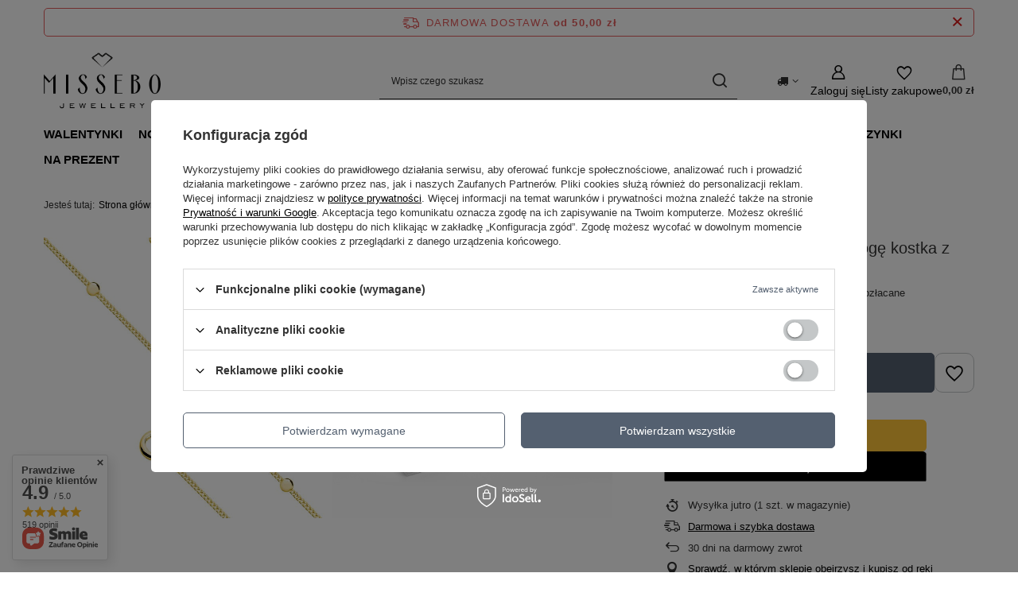

--- FILE ---
content_type: text/html; charset=utf-8
request_url: https://missebo.pl/product-pol-37603-Bransoletka-pozlacana-na-noge-kostka-z-kuleczkami.html
body_size: 31710
content:
<!DOCTYPE html>
<html lang="pl" class="--freeShipping --vat --gross " ><head><link rel="preload" as="image" fetchpriority="high" href="/hpeciai/c646c10913f227dacfd8d28c58da94f0/pol_pm_Bransoletka-pozlacana-na-noge-kostka-z-kuleczkami-37603_1.jpg"><meta name="viewport" content="initial-scale = 1.0, maximum-scale = 5.0, width=device-width, viewport-fit=cover"><meta http-equiv="Content-Type" content="text/html; charset=utf-8"><meta http-equiv="X-UA-Compatible" content="IE=edge"><title>Bransoletka pozłacana na nogę kostka z kuleczkami |  Missebo</title><meta name="keywords" content="Bransoletka pozłacana na nogę kostka z kuleczkami     Kruszec Srebro pozłacane Próba srebra 925 Kamień Bez kamienia Kolor Złoty Motyw Serce Dla kogo Dla Niej  37603 037603 14056-19 | SREBRO BIŻUTERIA \ BRANSOLETKI \ Bransoletki na nogę BIŻUTERIA \ BRANSOLETKI \ Bransoletki pozłacane | Bizuteria sztuczna, bizuteria ślubna, colibra, torebki, david jones, kolczyki, bransoletki, bizuteria wieczorowa"><meta name="description" content="Bransoletka pozłacana na nogę kostka z kuleczkami  | Bransoletka na nogę z kuleczkami srebro pozłacane | SREBRO BIŻUTERIA \ BRANSOLETKI \ Bransoletki na nogę BIŻUTERIA \ BRANSOLETKI \ Bransoletki pozłacane | Sklep z bizuterią i dodatkami"><link rel="icon" href="/gfx/pol/favicon.ico"><meta name="theme-color" content="#546070"><meta name="msapplication-navbutton-color" content="#546070"><meta name="apple-mobile-web-app-status-bar-style" content="#546070"><link rel="stylesheet" type="text/css" href="/gfx/pol/projector_style.css.gzip?r=1765603982"><style>
							#photos_slider[data-skeleton] .photos__link:before {
								padding-top: calc(min((700/700 * 100%), 700px));
							}
							@media (min-width: 979px) {.photos__slider[data-skeleton] .photos__figure:not(.--nav):first-child .photos__link {
								max-height: 700px;
							}}
						</style><script>var app_shop={urls:{prefix:'data="/gfx/'.replace('data="', '')+'pol/',graphql:'/graphql/v1/'},vars:{meta:{viewportContent:'initial-scale = 1.0, maximum-scale = 5.0, width=device-width, viewport-fit=cover'},priceType:'gross',priceTypeVat:true,productDeliveryTimeAndAvailabilityWithBasket:false,geoipCountryCode:'US',fairShopLogo: { enabled: false, image: '/gfx/standards/safe_light.svg'},currency:{id:'PLN',symbol:'zł',country:'pl',format:'###,##0.00',beforeValue:false,space:true,decimalSeparator:',',groupingSeparator:' '},language:{id:'pol',symbol:'pl',name:'Polski'},omnibus:{enabled:true,rebateCodeActivate:false,hidePercentageDiscounts:false,},},txt:{priceTypeText:' brutto',},fn:{},fnrun:{},files:[],graphql:{}};const getCookieByName=(name)=>{const value=`; ${document.cookie}`;const parts = value.split(`; ${name}=`);if(parts.length === 2) return parts.pop().split(';').shift();return false;};if(getCookieByName('freeeshipping_clicked')){document.documentElement.classList.remove('--freeShipping');}if(getCookieByName('rabateCode_clicked')){document.documentElement.classList.remove('--rabateCode');}function hideClosedBars(){const closedBarsArray=JSON.parse(localStorage.getItem('closedBars'))||[];if(closedBarsArray.length){const styleElement=document.createElement('style');styleElement.textContent=`${closedBarsArray.map((el)=>`#${el}`).join(',')}{display:none !important;}`;document.head.appendChild(styleElement);}}hideClosedBars();</script><meta name="robots" content="index,follow"><meta name="rating" content="general"><meta name="Author" content="www.missebo.pl na bazie IdoSell (www.idosell.com/shop).">
<!-- Begin LoginOptions html -->

<style>
#client_new_social .service_item[data-name="service_Apple"]:before, 
#cookie_login_social_more .service_item[data-name="service_Apple"]:before,
.oscop_contact .oscop_login__service[data-service="Apple"]:before {
    display: block;
    height: 2.6rem;
    content: url('/gfx/standards/apple.svg?r=1743165583');
}
.oscop_contact .oscop_login__service[data-service="Apple"]:before {
    height: auto;
    transform: scale(0.8);
}
#client_new_social .service_item[data-name="service_Apple"]:has(img.service_icon):before,
#cookie_login_social_more .service_item[data-name="service_Apple"]:has(img.service_icon):before,
.oscop_contact .oscop_login__service[data-service="Apple"]:has(img.service_icon):before {
    display: none;
}
</style>

<!-- End LoginOptions html -->

<!-- Open Graph -->
<meta property="og:type" content="website"><meta property="og:url" content="https://missebo.pl/product-pol-37603-Bransoletka-pozlacana-na-noge-kostka-z-kuleczkami.html
"><meta property="og:title" content="Bransoletka pozłacana na nogę kostka z kuleczkami"><meta property="og:description" content="Bransoletka na nogę z kuleczkami srebro pozłacane"><meta property="og:site_name" content="www.missebo.pl"><meta property="og:locale" content="pl_PL"><meta property="og:image" content="https://missebo.pl/hpeciai/c646c10913f227dacfd8d28c58da94f0/pol_pl_Bransoletka-pozlacana-na-noge-kostka-z-kuleczkami-37603_1.jpg"><meta property="og:image:width" content="700"><meta property="og:image:height" content="700"><link rel="manifest" href="https://missebo.pl/data/include/pwa/1/manifest.json?t=3"><meta name="apple-mobile-web-app-capable" content="yes"><meta name="apple-mobile-web-app-status-bar-style" content="black"><meta name="apple-mobile-web-app-title" content="missebo.pl"><link rel="apple-touch-icon" href="/data/include/pwa/1/icon-128.png"><link rel="apple-touch-startup-image" href="/data/include/pwa/1/logo-512.png" /><meta name="msapplication-TileImage" content="/data/include/pwa/1/icon-144.png"><meta name="msapplication-TileColor" content="#2F3BA2"><meta name="msapplication-starturl" content="/"><script type="application/javascript">var _adblock = true;</script><script async src="/data/include/advertising.js"></script><script type="application/javascript">var statusPWA = {
                online: {
                    txt: "Połączono z internetem",
                    bg: "#5fa341"
                },
                offline: {
                    txt: "Brak połączenia z internetem",
                    bg: "#eb5467"
                }
            }</script><script async type="application/javascript" src="/ajax/js/pwa_online_bar.js?v=1&r=6"></script><script >
window.dataLayer = window.dataLayer || [];
window.gtag = function gtag() {
dataLayer.push(arguments);
}
gtag('consent', 'default', {
'ad_storage': 'denied',
'analytics_storage': 'denied',
'ad_personalization': 'denied',
'ad_user_data': 'denied',
'wait_for_update': 500
});

gtag('set', 'ads_data_redaction', true);
</script><script id="iaiscript_1" data-requirements="W10=" data-ga4_sel="ga4script">
window.iaiscript_1 = `<${'script'}  class='google_consent_mode_update'>
gtag('consent', 'update', {
'ad_storage': 'denied',
'analytics_storage': 'denied',
'ad_personalization': 'denied',
'ad_user_data': 'denied'
});
</${'script'}>`;
</script>
<!-- End Open Graph -->

<link rel="canonical" href="https://missebo.pl/product-pol-37603-Bransoletka-pozlacana-na-noge-kostka-z-kuleczkami.html" />

                <!-- Global site tag (gtag.js) -->
                <script  async src="https://www.googletagmanager.com/gtag/js?id=AW-706119231"></script>
                <script >
                    window.dataLayer = window.dataLayer || [];
                    window.gtag = function gtag(){dataLayer.push(arguments);}
                    gtag('js', new Date());
                    
                    gtag('config', 'AW-706119231', {"allow_enhanced_conversions":true});
gtag('config', 'G-20TECWRHSK');

                </script>
                
<!-- Begin additional html or js -->


<!--4|1|3| modified: 2021-05-21 16:51:26-->
<meta name="facebook-domain-verification" content="xpufhhyoz02dy78y1js2u9oorkq91v" />

<!-- End additional html or js -->
                <script>
                if (window.ApplePaySession && window.ApplePaySession.canMakePayments()) {
                    var applePayAvailabilityExpires = new Date();
                    applePayAvailabilityExpires.setTime(applePayAvailabilityExpires.getTime() + 2592000000); //30 days
                    document.cookie = 'applePayAvailability=yes; expires=' + applePayAvailabilityExpires.toUTCString() + '; path=/;secure;'
                    var scriptAppleJs = document.createElement('script');
                    scriptAppleJs.src = "/ajax/js/apple.js?v=3";
                    if (document.readyState === "interactive" || document.readyState === "complete") {
                          document.body.append(scriptAppleJs);
                    } else {
                        document.addEventListener("DOMContentLoaded", () => {
                            document.body.append(scriptAppleJs);
                        });  
                    }
                } else {
                    document.cookie = 'applePayAvailability=no; path=/;secure;'
                }
                </script>
                                <script>
                var listenerFn = function(event) {
                    if (event.origin !== "https://payment.idosell.com")
                        return;
                    
                    var isString = (typeof event.data === 'string' || event.data instanceof String);
                    if (!isString) return;
                    try {
                        var eventData = JSON.parse(event.data);
                    } catch (e) {
                        return;
                    }
                    if (!eventData) { return; }                                            
                    if (eventData.isError) { return; }
                    if (eventData.action != 'isReadyToPay') {return; }
                    
                    if (eventData.result.result && eventData.result.paymentMethodPresent) {
                        var googlePayAvailabilityExpires = new Date();
                        googlePayAvailabilityExpires.setTime(googlePayAvailabilityExpires.getTime() + 2592000000); //30 days
                        document.cookie = 'googlePayAvailability=yes; expires=' + googlePayAvailabilityExpires.toUTCString() + '; path=/;secure;'
                    } else {
                        document.cookie = 'googlePayAvailability=no; path=/;secure;'
                    }                                            
                }     
                if (!window.isAdded)
                {                                        
                    if (window.oldListener != null) {
                         window.removeEventListener('message', window.oldListener);
                    }                        
                    window.addEventListener('message', listenerFn);
                    window.oldListener = listenerFn;                                      
                       
                    const iframe = document.createElement('iframe');
                    iframe.src = "https://payment.idosell.com/assets/html/checkGooglePayAvailability.html?origin=https%3A%2F%2Fmissebo.pl";
                    iframe.style.display = 'none';                                            

                    if (document.readyState === "interactive" || document.readyState === "complete") {
                          if (!window.isAdded) {
                              window.isAdded = true;
                              document.body.append(iframe);
                          }
                    } else {
                        document.addEventListener("DOMContentLoaded", () => {
                            if (!window.isAdded) {
                              window.isAdded = true;
                              document.body.append(iframe);
                          }
                        });  
                    }  
                }
                </script>
                <script>
            var paypalScriptLoaded = null;
            var paypalScript = null;
            
            async function attachPaypalJs() {
                return new Promise((resolve, reject) => {
                    if (!paypalScript) {
                        paypalScript = document.createElement('script');
                        paypalScript.async = true;
                        paypalScript.setAttribute('data-namespace', "paypal_sdk");
                        paypalScript.setAttribute('data-partner-attribution-id', "IAIspzoo_Cart_PPCP");
                        paypalScript.addEventListener("load", () => {
                        paypalScriptLoaded = true;
                            resolve({status: true});
                        });
                        paypalScript.addEventListener("error", () => {
                            paypalScriptLoaded = true;
                            reject({status: false});
                         });
                        paypalScript.src = "https://www.paypal.com/sdk/js?client-id=AbxR9vIwE1hWdKtGu0gOkvPK2YRoyC9ulUhezbCUWnrjF8bjfwV-lfP2Rze7Bo8jiHIaC0KuaL64tlkD&components=buttons,funding-eligibility&currency=PLN&merchant-id=K3HSXKW72DS2G&locale=pl_PL";
                        if (document.readyState === "interactive" || document.readyState === "complete") {
                            document.body.append(paypalScript);
                        } else {
                            document.addEventListener("DOMContentLoaded", () => {
                                document.body.append(paypalScript);
                            });  
                        }                                              
                    } else {
                        if (paypalScriptLoaded) {
                            resolve({status: true});
                        } else {
                            paypalScript.addEventListener("load", () => {
                                paypalScriptLoaded = true;
                                resolve({status: true});                            
                            });
                            paypalScript.addEventListener("error", () => {
                                paypalScriptLoaded = true;
                                reject({status: false});
                            });
                        }
                    }
                });
            }
            </script>
                <script>
                attachPaypalJs().then(() => {
                    let paypalEligiblePayments = [];
                    let payPalAvailabilityExpires = new Date();
                    payPalAvailabilityExpires.setTime(payPalAvailabilityExpires.getTime() + 86400000); //1 day
                    if (typeof(paypal_sdk) != "undefined") {
                        for (x in paypal_sdk.FUNDING) {
                            var buttonTmp = paypal_sdk.Buttons({
                                fundingSource: x.toLowerCase()
                            });
                            if (buttonTmp.isEligible()) {
                                paypalEligiblePayments.push(x);
                            }
                        }
                    }
                    if (paypalEligiblePayments.length > 0) {
                        document.cookie = 'payPalAvailability_PLN=' + paypalEligiblePayments.join(",") + '; expires=' + payPalAvailabilityExpires.toUTCString() + '; path=/; secure';
                        document.cookie = 'paypalMerchant=K3HSXKW72DS2G; expires=' + payPalAvailabilityExpires.toUTCString() + '; path=/; secure';
                    } else {
                        document.cookie = 'payPalAvailability_PLN=-1; expires=' + payPalAvailabilityExpires.toUTCString() + '; path=/; secure';
                    }
                });
                </script><script src="/data/gzipFile/expressCheckout.js.gz"></script></head><body><div id="container" class="projector_page container max-width-1200"><header class=" commercial_banner"><script class="ajaxLoad">app_shop.vars.vat_registered="true";app_shop.vars.currency_format="###,##0.00";app_shop.vars.currency_before_value=false;app_shop.vars.currency_space=true;app_shop.vars.symbol="zł";app_shop.vars.id="PLN";app_shop.vars.baseurl="http://missebo.pl/";app_shop.vars.sslurl="https://missebo.pl/";app_shop.vars.curr_url="%2Fproduct-pol-37603-Bransoletka-pozlacana-na-noge-kostka-z-kuleczkami.html";var currency_decimal_separator=',';var currency_grouping_separator=' ';app_shop.vars.blacklist_extension=["exe","com","swf","js","php"];app_shop.vars.blacklist_mime=["application/javascript","application/octet-stream","message/http","text/javascript","application/x-deb","application/x-javascript","application/x-shockwave-flash","application/x-msdownload"];app_shop.urls.contact="/contact-pol.html";</script><div id="viewType" style="display:none"></div><div id="menu_skip" class="menu_skip"><a href="#layout" class="btn --outline --medium menu_skip__link --layout">Przejdź do zawartości strony</a><a href="#menu_categories" class="btn --outline --medium menu_skip__link --menu">Przejdź do kategorii</a></div><div id="freeShipping" class="freeShipping"><span class="freeShipping__info">Darmowa dostawa</span><strong class="freeShipping__val">
				od 
				50,00 zł</strong><a href="" class="freeShipping__close" aria-label="Zamknij pasek informacyjny"></a></div><div id="logo" class="d-flex align-items-center"><a href="/" target="_self" aria-label="Logo sklepu"><img src="/data/gfx/mask/pol/logo_1_big.png" alt="MISSEBO JEWELLERY" width="440" height="300"></a></div><form action="https://missebo.pl/search.php" method="get" id="menu_search" class="menu_search"><a href="#showSearchForm" class="menu_search__mobile" aria-label="Szukaj"></a><div class="menu_search__block"><div class="menu_search__item --input"><input class="menu_search__input" type="text" name="text" autocomplete="off" placeholder="Wpisz czego szukasz" aria-label="Wpisz czego szukasz"><button class="menu_search__submit" type="submit" aria-label="Szukaj"></button></div><div class="menu_search__item --results search_result"></div></div></form><div id="menu_top" class="menu_top"><div id="menu_settings" class="align-items-center justify-content-center justify-content-lg-end"><div class="open_trigger hover__wrapper --hover_touch" tabindex="0" aria-label="Kliknij, aby zmienić kraj dostawy"><span class="d-none d-md-inline-block flag_txt"><i class="icon-truck"></i></span><i class="icon-angle-down d-none d-md-inline-block"></i><form class="hover__element --right" action="https://missebo.pl/settings.php" method="post"><ul><li><div class="form-group"><span for="menu_settings_country">Dostawa do</span><div class="select-after"><select class="form-control" name="country" id="menu_settings_country" aria-label="Dostawa do"><option value="1143020143">Niemcy</option><option selected value="1143020003">Polska</option><option value="1143020218">Wielka Brytania</option></select></div></div></li><li class="buttons"><button class="btn --solid --large" type="submit">
									Zastosuj zmiany
								</button></li></ul></form></div></div><div class="account_links"><a class="account_links__item" href="https://missebo.pl/login.php" aria-label="Zaloguj się"><span class="account_links__text --logged-out">Zaloguj się</span></a></div><div class="shopping_list_top hover__wrapper" data-empty="true"><a href="https://missebo.pl/pl/shoppinglist/" class="wishlist_link slt_link --empty" aria-label="Listy zakupowe"><span class="slt_link__text">Listy zakupowe</span></a><div class="slt_lists hover__element"><ul class="slt_lists__nav"><li class="slt_lists__nav_item" data-list_skeleton="true" data-list_id="true" data-shared="true"><a href="#" class="slt_lists__nav_link" data-list_href="true"><span class="slt_lists__nav_name" data-list_name="true"></span><span class="slt_lists__count" data-list_count="true">0</span></a></li><li class="slt_lists__nav_item --empty"><a class="slt_lists__nav_link --empty" href="https://missebo.pl/pl/shoppinglist/"><span class="slt_lists__nav_name" data-list_name="true">Lista zakupowa</span><span class="slt_lists__count" data-list_count="true">0</span></a></li></ul></div></div><div id="menu_basket" class="top_basket hover__wrapper --skeleton --mobile_hide"><a class="top_basket__sub" title="Przejdź do koszyka" href="/basketedit.php" aria-label="Wartość koszyka: 0,00 zł"><span class="badge badge-info"></span><strong class="top_basket__price">0,00 zł</strong></a><div class="top_basket__express_checkout_container"><express-checkout type="basket"></express-checkout></div><script>
        app_shop.vars.cache_html = true;
      </script><div class="top_basket__details hover__element --skeleton"><div class="top_basket__skeleton --name"></div><div class="top_basket__skeleton --product"></div><div class="top_basket__skeleton --product"></div><div class="top_basket__skeleton --product --last"></div><div class="top_basket__skeleton --sep"></div><div class="top_basket__skeleton --summary"></div></div></div><template id="top_basket_product"><div class="top_basket__product"><a class="top_basket__img" title=""><picture><source type="image/webp" srcset=""></source><img src="" alt=""></picture></a><a class="top_basket__link" title=""></a><div class="top_basket__prices"><span class="top_basket__price"></span><span class="top_basket__unit"></span><span class="top_basket__vat"></span></div></div></template><template id="top_basket_summary"><div class="top_basket__summary_shipping_free"><span class="top_basket__summary_label --freeshipping_limit">Do darmowej dostawy brakuje <span class="top_basket__summary_value"></span></span><span class="progress_bar"><span class="progress_bar__value"></span></span></div><div class="top_basket__summary_item --worth"><span class="top_basket__summary_label">Wartość zamówienia:</span><b class="top_basket__summary_value"></b></div><div class="top_basket__summary_item --shipping"><span class="top_basket__summary_label">Koszt przesyłki:</span><b class="top_basket__summary_value"></b></div><div class="top_basket__buttons"><a class="btn --solid --large" data-ec-class="btn --outline --large" title="Przejdź do koszyka" href="/basketedit.php">
        Przejdź do koszyka
      </a><div id="top_basket__express_checkout_placeholder"></div></div></template><template id="top_basket_details"><div class="top_basket__details hover__element"><div class="top_basket__details_sub"><div class="headline"><span class="headline__name">Twój koszyk (<span class="top_basket__count"></span>)</span></div><div class="top_basket__products"></div><div class="top_basket__summary"></div></div></div></template></div><nav id="menu_categories" class="wide" aria-label="Kategorie główne"><button type="button" class="navbar-toggler" aria-label="Menu"><i class="icon-reorder"></i></button><div class="navbar-collapse" id="menu_navbar"><ul class="navbar-nav mx-md-n2"><li class="nav-item"><span class="nav-link-wrapper"><a  href="/pol_m_WALENTYNKI-773.html" target="_self" title="WALENTYNKI" class="nav-link --l1" >WALENTYNKI</a></span></li><li class="nav-item"><span class="nav-link-wrapper"><a  href="http://missebo.pl/Nowosc-snewproducts-pol.html" target="_self" title="NOWOŚCI" class="nav-link --l1" >NOWOŚCI</a></span></li><li class="nav-item nav-open"><span class="nav-link-wrapper"><a  href="/bizuteria" target="_self" title="BIŻUTERIA" class="nav-link --l1 active" >BIŻUTERIA</a><button class="nav-link-expand" type="button" aria-label="BIŻUTERIA, Menu"></button></span><ul class="navbar-subnav"><li class="nav-header"><a href="#backLink" class="nav-header__backLink"><i class="icon-angle-left"></i></a><a  href="/bizuteria" target="_self" title="BIŻUTERIA" class="nav-link --l1 active" >BIŻUTERIA</a></li><li class="nav-item"><a  href="/pol_m_BIZUTERIA_KOLCZYKI-560.html" target="_self" title="KOLCZYKI" class="nav-link --l2" >KOLCZYKI</a><ul class="navbar-subsubnav"><li class="nav-header"><a href="#backLink" class="nav-header__backLink"><i class="icon-angle-left"></i></a><a  href="/pol_m_BIZUTERIA_KOLCZYKI-560.html" target="_self" title="KOLCZYKI" class="nav-link --l2" >KOLCZYKI</a></li><li class="nav-item"><a  href="/pol_m_BIZUTERIA_KOLCZYKI_Kolczyki-zlote-625.html" target="_self" title="Kolczyki złote" class="nav-link --l3" >Kolczyki złote</a></li><li class="nav-item"><a  href="/pol_m_BIZUTERIA_KOLCZYKI_Kolczyki-srebrne-624.html" target="_self" title="Kolczyki srebrne" class="nav-link --l3" >Kolczyki srebrne</a></li><li class="nav-item"><a  href="/pol_m_BIZUTERIA_KOLCZYKI_Kolczyki-pozlacane-626.html" target="_self" title="Kolczyki pozłacane" class="nav-link --l3" >Kolczyki pozłacane</a></li><li class="nav-item"><a  href="/pol_m_BIZUTERIA_KOLCZYKI_Kolczyki-sztyfty-566.html" target="_self" title="Kolczyki sztyfty" class="nav-link --l3" >Kolczyki sztyfty</a></li><li class="nav-item"><a  href="/pol_m_BIZUTERIA_KOLCZYKI_Kolczyki-wiszace-562.html" target="_self" title="Kolczyki wiszące" class="nav-link --l3" >Kolczyki wiszące</a></li><li class="nav-item"><a  href="/pol_m_BIZUTERIA_KOLCZYKI_Kolczyki-dlugie-565.html" target="_self" title="Kolczyki długie" class="nav-link --l3" >Kolczyki długie</a></li><li class="nav-item"><a  href="/pol_m_BIZUTERIA_KOLCZYKI_Kolczyki-kola-561.html" target="_self" title="Kolczyki koła" class="nav-link --l3" >Kolczyki koła</a></li><li class="nav-item"><a  href="/pol_m_BIZUTERIA_KOLCZYKI_Kolczyki-nausznice-563.html" target="_self" title="Kolczyki nausznice" class="nav-link --l3" >Kolczyki nausznice</a></li><li class="nav-item"><a  href="/pol_m_BIZUTERIA_KOLCZYKI_Kolczyki-slubne-564.html" target="_self" title="Kolczyki ślubne" class="nav-link --l3" >Kolczyki ślubne</a></li></ul></li><li class="nav-item nav-open"><a  href="/pol_m_BIZUTERIA_BRANSOLETKI-568.html" target="_self" title="BRANSOLETKI" class="nav-link --l2 active" >BRANSOLETKI</a><ul class="navbar-subsubnav more"><li class="nav-header"><a href="#backLink" class="nav-header__backLink"><i class="icon-angle-left"></i></a><a  href="/pol_m_BIZUTERIA_BRANSOLETKI-568.html" target="_self" title="BRANSOLETKI" class="nav-link --l2 active" >BRANSOLETKI</a></li><li class="nav-item"><a  href="/pol_m_BIZUTERIA_BRANSOLETKI_Bransoletki-zlote-635.html" target="_self" title="Bransoletki złote" class="nav-link --l3" >Bransoletki złote</a></li><li class="nav-item"><a  href="/pol_m_BIZUTERIA_BRANSOLETKI_Bransoletki-srebrne-633.html" target="_self" title="Bransoletki srebrne" class="nav-link --l3" >Bransoletki srebrne</a></li><li class="nav-item"><a  href="/pol_m_BIZUTERIA_BRANSOLETKI_Bransoletki-pozlacane-634.html" target="_self" title="Bransoletki pozłacane" class="nav-link --l3" >Bransoletki pozłacane</a></li><li class="nav-item"><a  href="/pol_m_BIZUTERIA_BRANSOLETKI_Bransoletki-stal-szlachetna-715.html" target="_self" title="Bransoletki stal szlachetna" class="nav-link --l3" >Bransoletki stal szlachetna</a></li><li class="nav-item"><a  href="/pol_m_BIZUTERIA_BRANSOLETKI_Bransoletki-celebrytki-572.html" target="_self" title="Bransoletki celebrytki" class="nav-link --l3" >Bransoletki celebrytki</a></li><li class="nav-item"><a  href="/pol_m_BIZUTERIA_BRANSOLETKI_Bransoletki-delikatne-569.html" target="_self" title="Bransoletki delikatne" class="nav-link --l3" >Bransoletki delikatne</a></li><li class="nav-item"><a  href="/pol_m_BIZUTERIA_BRANSOLETKI_Bransoletki-z-cyrkoniami-578.html" target="_self" title="Bransoletki z cyrkoniami" class="nav-link --l3" >Bransoletki z cyrkoniami</a></li><li class="nav-item"><a  href="/pol_m_BIZUTERIA_BRANSOLETKI_Bransoletki-lancuszki-577.html" target="_self" title="Bransoletki łańcuszki" class="nav-link --l3" >Bransoletki łańcuszki</a></li><li class="nav-item"><a  href="/pol_m_BIZUTERIA_BRANSOLETKI_Bransoletki-na-sznurku-570.html" target="_self" title="Bransoletki na sznurku" class="nav-link --l3" >Bransoletki na sznurku</a></li><li class="nav-item"><a  href="/pol_m_BIZUTERIA_BRANSOLETKI_Bransoletki-z-kamieniami-579.html" target="_self" title="Bransoletki z kamieniami" class="nav-link --l3" >Bransoletki z kamieniami</a></li><li class="nav-item"><a  href="/pol_m_BIZUTERIA_BRANSOLETKI_Bransoletki-slubne-576.html" target="_self" title="Bransoletki ślubne" class="nav-link --l3" >Bransoletki ślubne</a></li><li class="nav-item"><a  href="/pol_m_BIZUTERIA_BRANSOLETKI_Bransoletki-sztywne-581.html" target="_self" title="Bransoletki sztywne" class="nav-link --l3" >Bransoletki sztywne</a></li><li class="nav-item"><a  href="/pol_m_BIZUTERIA_BRANSOLETKI_Bransoletki-charms-574.html" target="_self" title="Bransoletki charms" class="nav-link --l3" >Bransoletki charms</a></li><li class="nav-item nav-open"><a  href="/pol_m_BIZUTERIA_BRANSOLETKI_Bransoletki-na-noge-571.html" target="_self" title="Bransoletki na nogę" class="nav-link --l3 active" >Bransoletki na nogę</a></li><li class="nav-item --extend"><a href="" class="nav-link --l3" txt_alt="- Zwiń">+ Rozwiń</a></li></ul></li><li class="nav-item"><a  href="/pol_m_BIZUTERIA_NASZYJNIKI-589.html" target="_self" title="NASZYJNIKI" class="nav-link --l2" >NASZYJNIKI</a><ul class="navbar-subsubnav more"><li class="nav-header"><a href="#backLink" class="nav-header__backLink"><i class="icon-angle-left"></i></a><a  href="/pol_m_BIZUTERIA_NASZYJNIKI-589.html" target="_self" title="NASZYJNIKI" class="nav-link --l2" >NASZYJNIKI</a></li><li class="nav-item"><a  href="/pol_m_BIZUTERIA_NASZYJNIKI_Naszyjniki-zlote-632.html" target="_self" title="Naszyjniki złote" class="nav-link --l3" >Naszyjniki złote</a></li><li class="nav-item"><a  href="/pol_m_BIZUTERIA_NASZYJNIKI_Naszyjniki-srebrne-630.html" target="_self" title="Naszyjniki srebrne" class="nav-link --l3" >Naszyjniki srebrne</a></li><li class="nav-item"><a  href="/pol_m_BIZUTERIA_NASZYJNIKI_Naszyjniki-pozlacane-631.html" target="_self" title="Naszyjniki pozłacane" class="nav-link --l3" >Naszyjniki pozłacane</a></li><li class="nav-item"><a  href="/pol_m_BIZUTERIA_NASZYJNIKI_Naszyjniki-stal-szlachetna-716.html" target="_self" title="Naszyjniki stal szlachetna" class="nav-link --l3" >Naszyjniki stal szlachetna</a></li><li class="nav-item"><a  href="/pol_m_BIZUTERIA_NASZYJNIKI_Naszyjniki-z-zawieszka-591.html" target="_self" title="Naszyjniki z zawieszką" class="nav-link --l3" >Naszyjniki z zawieszką</a></li><li class="nav-item"><a  href="/pol_m_BIZUTERIA_NASZYJNIKI_Naszyjniki-celebrytka-592.html" target="_self" title="Naszyjniki celebrytka" class="nav-link --l3" >Naszyjniki celebrytka</a></li><li class="nav-item"><a  href="/pol_m_BIZUTERIA_NASZYJNIKI_Naszyjniki-z-literkami-593.html" target="_self" title="Naszyjniki z literkami" class="nav-link --l3" >Naszyjniki z literkami</a></li><li class="nav-item"><a  href="/pol_m_BIZUTERIA_NASZYJNIKI_Naszyjniki-chocker-595.html" target="_self" title="Naszyjniki chocker" class="nav-link --l3" >Naszyjniki chocker</a></li><li class="nav-item"><a  href="/pol_m_BIZUTERIA_NASZYJNIKI_Naszyjniki-krawatki-596.html" target="_self" title="Naszyjniki krawatki" class="nav-link --l3" >Naszyjniki krawatki</a></li><li class="nav-item"><a  href="/pol_m_BIZUTERIA_NASZYJNIKI_Naszyjniki-z-kamieni-598.html" target="_self" title="Naszyjniki z kamieni" class="nav-link --l3" >Naszyjniki z kamieni</a></li><li class="nav-item"><a  href="/pol_m_BIZUTERIA_NASZYJNIKI_Naszyjniki-slubne-594.html" target="_self" title="Naszyjniki ślubne" class="nav-link --l3" >Naszyjniki ślubne</a></li><li class="nav-item"><a  href="/pol_m_BIZUTERIA_NASZYJNIKI_Kolie-590.html" target="_self" title="Kolie" class="nav-link --l3" >Kolie</a></li><li class="nav-item --extend"><a href="" class="nav-link --l3" txt_alt="- Zwiń">+ Rozwiń</a></li></ul></li><li class="nav-item"><a  href="/pol_m_BIZUTERIA_PIERSCIONKI-582.html" target="_self" title="PIERŚCIONKI" class="nav-link --l2" >PIERŚCIONKI</a><ul class="navbar-subsubnav"><li class="nav-header"><a href="#backLink" class="nav-header__backLink"><i class="icon-angle-left"></i></a><a  href="/pol_m_BIZUTERIA_PIERSCIONKI-582.html" target="_self" title="PIERŚCIONKI" class="nav-link --l2" >PIERŚCIONKI</a></li><li class="nav-item"><a  href="/pol_m_BIZUTERIA_PIERSCIONKI_Pierscionki-zlote-629.html" target="_self" title="Pierścionki złote" class="nav-link --l3" >Pierścionki złote</a></li><li class="nav-item"><a  href="/pol_m_BIZUTERIA_PIERSCIONKI_Pierscionki-srebrne-627.html" target="_self" title="Pierścionki srebrne" class="nav-link --l3" >Pierścionki srebrne</a></li><li class="nav-item"><a  href="/pol_m_BIZUTERIA_PIERSCIONKI_Pierscionki-pozlacane-628.html" target="_self" title="Pierścionki pozłacane" class="nav-link --l3" >Pierścionki pozłacane</a></li><li class="nav-item"><a  href="/pol_m_BIZUTERIA_PIERSCIONKI_Pierscionki-zareczynowe-583.html" target="_self" title="Pierścionki zaręczynowe" class="nav-link --l3" >Pierścionki zaręczynowe</a></li><li class="nav-item"><a  href="/pol_m_BIZUTERIA_PIERSCIONKI_Pierscionki-azurowe-584.html" target="_self" title="Pierścionki ażurowe" class="nav-link --l3" >Pierścionki ażurowe</a></li><li class="nav-item"><a  href="/pol_m_BIZUTERIA_PIERSCIONKI_Pierscionki-regulowane-585.html" target="_self" title="Pierścionki regulowane" class="nav-link --l3" >Pierścionki regulowane</a></li><li class="nav-item"><a  href="/pol_m_BIZUTERIA_PIERSCIONKI_Sygnety-646.html" target="_self" title="Sygnety" class="nav-link --l3" >Sygnety</a></li></ul></li><li class="nav-item"><a  href="/pol_m_BIZUTERIA_ZAWIESZKI-599.html" target="_self" title="ZAWIESZKI" class="nav-link --l2" >ZAWIESZKI</a><ul class="navbar-subsubnav"><li class="nav-header"><a href="#backLink" class="nav-header__backLink"><i class="icon-angle-left"></i></a><a  href="/pol_m_BIZUTERIA_ZAWIESZKI-599.html" target="_self" title="ZAWIESZKI" class="nav-link --l2" >ZAWIESZKI</a></li><li class="nav-item"><a  href="/pol_m_BIZUTERIA_ZAWIESZKI_Zawieszki-zlote-638.html" target="_self" title="Zawieszki złote" class="nav-link --l3" >Zawieszki złote</a></li><li class="nav-item"><a  href="/pol_m_BIZUTERIA_ZAWIESZKI_Zawieszki-srebrne-636.html" target="_self" title="Zawieszki srebrne" class="nav-link --l3" >Zawieszki srebrne</a></li><li class="nav-item"><a  href="/pol_m_BIZUTERIA_ZAWIESZKI_Zawieszki-pozlacane-637.html" target="_self" title="Zawieszki pozłacane" class="nav-link --l3" >Zawieszki pozłacane</a></li><li class="nav-item"><a  href="/pol_m_BIZUTERIA_ZAWIESZKI_Zawieszki-na-lancuszek-600.html" target="_self" title="Zawieszki na łańcuszek" class="nav-link --l3" >Zawieszki na łańcuszek</a></li><li class="nav-item"><a  href="/pol_m_BIZUTERIA_ZAWIESZKI_Medaliki-602.html" target="_self" title="Medaliki" class="nav-link --l3" >Medaliki</a></li><li class="nav-item"><a  href="/pol_m_BIZUTERIA_ZAWIESZKI_Zawieszki-krzyzyki-603.html" target="_self" title="Zawieszki krzyżyki" class="nav-link --l3" >Zawieszki krzyżyki</a></li><li class="nav-item"><a  href="/pol_m_BIZUTERIA_ZAWIESZKI_Zawieszki-do-bransoletek-604.html" target="_self" title="Zawieszki do bransoletek" class="nav-link --l3" >Zawieszki do bransoletek</a></li></ul></li><li class="nav-item"><a  href="/pol_m_BIZUTERIA_LANCUSZKI-607.html" target="_self" title="ŁAŃCUSZKI" class="nav-link --l2" >ŁAŃCUSZKI</a><ul class="navbar-subsubnav more"><li class="nav-header"><a href="#backLink" class="nav-header__backLink"><i class="icon-angle-left"></i></a><a  href="/pol_m_BIZUTERIA_LANCUSZKI-607.html" target="_self" title="ŁAŃCUSZKI" class="nav-link --l2" >ŁAŃCUSZKI</a></li><li class="nav-item"><a  href="/pol_m_BIZUTERIA_LANCUSZKI_Lancuszki-zlote-641.html" target="_self" title="Łańcuszki złote" class="nav-link --l3" >Łańcuszki złote</a></li><li class="nav-item"><a  href="/pol_m_BIZUTERIA_LANCUSZKI_Lancuszki-srebrne-639.html" target="_self" title="Łańcuszki srebrne" class="nav-link --l3" >Łańcuszki srebrne</a></li><li class="nav-item"><a  href="/pol_m_BIZUTERIA_LANCUSZKI_Lancuszki-pozlacane-640.html" target="_self" title="Łańcuszki pozłacane" class="nav-link --l3" >Łańcuszki pozłacane</a></li><li class="nav-item"><a  href="/pol_m_BIZUTERIA_LANCUSZKI_Lancuszek-pancerka-608.html" target="_self" title="Łańcuszek pancerka" class="nav-link --l3" >Łańcuszek pancerka</a></li><li class="nav-item"><a  href="/pol_m_BIZUTERIA_LANCUSZKI_Lancuszek-figaro-609.html" target="_self" title="Łańcuszek figaro" class="nav-link --l3" >Łańcuszek figaro</a></li><li class="nav-item"><a  href="/pol_m_BIZUTERIA_LANCUSZKI_Lancuszek-ankier-610.html" target="_self" title="Łańcuszek ankier" class="nav-link --l3" >Łańcuszek ankier</a></li><li class="nav-item"><a  href="/pol_m_BIZUTERIA_LANCUSZKI_Lancuszek-kostka-611.html" target="_self" title="Łańcuszek kostka" class="nav-link --l3" >Łańcuszek kostka</a></li><li class="nav-item"><a  href="/pol_m_BIZUTERIA_LANCUSZKI_Lancuszek-rombo-762.html" target="_self" title="Łańcuszek rombo" class="nav-link --l3" >Łańcuszek rombo</a></li><li class="nav-item"><a  href="/pol_m_BIZUTERIA_LANCUSZKI_Lancuszek-zmijka-612.html" target="_self" title="Łańcuszek żmijka" class="nav-link --l3" >Łańcuszek żmijka</a></li><li class="nav-item"><a  href="/pol_m_BIZUTERIA_LANCUSZKI_Lancuszek-korda-613.html" target="_self" title="Łańcuszek korda" class="nav-link --l3" >Łańcuszek korda</a></li><li class="nav-item"><a  href="/pol_m_BIZUTERIA_LANCUSZKI_Lancuszek-singapur-614.html" target="_self" title="Łańcuszek singapur" class="nav-link --l3" >Łańcuszek singapur</a></li><li class="nav-item"><a  href="/pol_m_BIZUTERIA_LANCUSZKI_Lancuszek-gucci-615.html" target="_self" title="Łańcuszek gucci" class="nav-link --l3" >Łańcuszek gucci</a></li><li class="nav-item"><a  href="/pol_m_BIZUTERIA_LANCUSZKI_Lancuszek-rolo-616.html" target="_self" title="Łańcuszek rolo" class="nav-link --l3" >Łańcuszek rolo</a></li><li class="nav-item"><a  href="/pol_m_BIZUTERIA_LANCUSZKI_Lancuszek-linka-617.html" target="_self" title="Łańcuszek linka" class="nav-link --l3" >Łańcuszek linka</a></li><li class="nav-item"><a  href="/pol_m_BIZUTERIA_LANCUSZKI_Lancuszek-lisi-ogon-618.html" target="_self" title="Łańcuszek lisi ogon" class="nav-link --l3" >Łańcuszek lisi ogon</a></li><li class="nav-item"><a  href="/pol_m_BIZUTERIA_LANCUSZKI_Lancuszek-kulki-619.html" target="_self" title="Łańcuszek kulki" class="nav-link --l3" >Łańcuszek kulki</a></li><li class="nav-item"><a  href="/pol_m_BIZUTERIA_LANCUSZKI_Lancuszek-Monalisa-621.html" target="_self" title="Łańcuszek Monalisa" class="nav-link --l3" >Łańcuszek Monalisa</a></li><li class="nav-item --extend"><a href="" class="nav-link --l3" txt_alt="- Zwiń">+ Rozwiń</a></li></ul></li><li class="nav-item"><a  href="/pol_m_BIZUTERIA_KOMPLETY-645.html" target="_self" title="KOMPLETY" class="nav-link --l2" >KOMPLETY</a><ul class="navbar-subsubnav"><li class="nav-header"><a href="#backLink" class="nav-header__backLink"><i class="icon-angle-left"></i></a><a  href="/pol_m_BIZUTERIA_KOMPLETY-645.html" target="_self" title="KOMPLETY" class="nav-link --l2" >KOMPLETY</a></li><li class="nav-item"><a  href="/pol_m_BIZUTERIA_KOMPLETY_Komplety-zlote-720.html" target="_self" title="Komplety złote" class="nav-link --l3" >Komplety złote</a></li><li class="nav-item"><a  href="/pol_m_BIZUTERIA_KOMPLETY_Komplety-srebrne-721.html" target="_self" title="Komplety srebrne" class="nav-link --l3" >Komplety srebrne</a></li><li class="nav-item"><a  href="/pol_m_BIZUTERIA_KOMPLETY_Komplety-pozlacane-722.html" target="_self" title="Komplety pozłacane" class="nav-link --l3" >Komplety pozłacane</a></li><li class="nav-item --all"><a class="nav-link --l3" href="/pol_m_BIZUTERIA_KOMPLETY-645.html">+ Pokaż wszystkie</a></li></ul></li><li class="nav-item empty"><a  href="/pol_m_BIZUTERIA_BROSZKI-622.html" target="_self" title="BROSZKI" class="nav-link --l2" >BROSZKI</a></li><li class="nav-item empty"><a  href="/pol_m_BIZUTERIA_BRELOKI-623.html" target="_self" title="BRELOKI" class="nav-link --l2" >BRELOKI</a></li></ul></li><li class="nav-item"><span class="nav-link-wrapper"><a  href="/kolekcje" target="_self" title="KOLEKCJE" class="nav-link --l1" >KOLEKCJE</a><button class="nav-link-expand" type="button" aria-label="KOLEKCJE, Menu"></button></span><ul class="navbar-subnav"><li class="nav-header"><a href="#backLink" class="nav-header__backLink"><i class="icon-angle-left"></i></a><a  href="/kolekcje" target="_self" title="KOLEKCJE" class="nav-link --l1" >KOLEKCJE</a></li><li class="nav-item"><a  href="/bizuteria-nomination-italy.html" target="_self" title="NOMINATION" class="nav-link --l2" >NOMINATION</a><ul class="navbar-subsubnav more"><li class="nav-header"><a href="#backLink" class="nav-header__backLink"><i class="icon-angle-left"></i></a><a  href="/bizuteria-nomination-italy.html" target="_self" title="NOMINATION" class="nav-link --l2" >NOMINATION</a></li><li class="nav-item"><a  href="/pol_m_KOLEKCJE_NOMINATION_Nomination-Composable-667.html" target="_self" title="Nomination Composable" class="nav-link --l3" >Nomination Composable</a></li><li class="nav-item"><a  href="/pol_m_KOLEKCJE_NOMINATION_Nomination-Petit-Sparkle-759.html" target="_self" title="Nomination Petit Sparkle" class="nav-link --l3" >Nomination Petit Sparkle</a></li><li class="nav-item"><a  href="/pol_m_KOLEKCJE_NOMINATION_Nomination-Ecclettica-760.html" target="_self" title="Nomination Ecclettica" class="nav-link --l3" >Nomination Ecclettica</a></li><li class="nav-item"><a  href="/pol_m_KOLEKCJE_NOMINATION_Nomination-Milleluci-671.html" target="_self" title="Nomination Milleluci" class="nav-link --l3" >Nomination Milleluci</a></li><li class="nav-item"><a  href="/pol_m_KOLEKCJE_NOMINATION_Nomination-Armonica-713.html" target="_self" title="Nomination Armonica" class="nav-link --l3" >Nomination Armonica</a></li><li class="nav-item"><a  href="/nomination-royal-dream" target="_self" title="Nomination Royal Dream" class="nav-link --l3" >Nomination Royal Dream</a></li><li class="nav-item"><a  href="/kolekcje/nomination-my-radiance" target="_self" title="Nomination Myradiance" class="nav-link --l3" >Nomination Myradiance</a></li><li class="nav-item"><a  href="/bizuteria-nomination-extension-life" target="_self" title="Nomination Extension Life " class="nav-link --l3" >Nomination Extension Life </a></li><li class="nav-item"><a  href="/bizuteria-nomination-instinctstyle" target="_self" title="Nomination Instinctstyle" class="nav-link --l3" >Nomination Instinctstyle</a></li><li class="nav-item"><a  href="/nomination-city-bransoletki-meskie" target="_self" title="Nomination City" class="nav-link --l3" >Nomination City</a></li><li class="nav-item"><a  href="/bizuteria-meska-nomination-strong.html" target="_self" title="Nomination Strong" class="nav-link --l3" >Nomination Strong</a></li><li class="nav-item"><a  href="/nomination-trendsetter" target="_self" title="Nomination Trendsetter" class="nav-link --l3" >Nomination Trendsetter</a></li><li class="nav-item --extend"><a href="" class="nav-link --l3" txt_alt="- Zwiń">+ Rozwiń</a></li></ul></li><li class="nav-item"><a  href="/pol_m_KOLEKCJE_COEUR-DE-LION-426.html" target="_self" title="COEUR DE LION" class="nav-link --l2" >COEUR DE LION</a><ul class="navbar-subsubnav"><li class="nav-header"><a href="#backLink" class="nav-header__backLink"><i class="icon-angle-left"></i></a><a  href="/pol_m_KOLEKCJE_COEUR-DE-LION-426.html" target="_self" title="COEUR DE LION" class="nav-link --l2" >COEUR DE LION</a></li><li class="nav-item"><a  href="/pol_m_KOLEKCJE_COEUR-DE-LION_Geo-Cube-723.html" target="_self" title="Geo Cube" class="nav-link --l3" >Geo Cube</a></li><li class="nav-item"><a  href="/pol_m_KOLEKCJE_COEUR-DE-LION_Naszyjniki-727.html" target="_self" title="Naszyjniki" class="nav-link --l3" >Naszyjniki</a></li><li class="nav-item"><a  href="/pol_m_KOLEKCJE_COEUR-DE-LION_Bransoletki-728.html" target="_self" title="Bransoletki" class="nav-link --l3" >Bransoletki</a></li><li class="nav-item"><a  href="/pol_m_KOLEKCJE_COEUR-DE-LION_Kolczyki-729.html" target="_self" title="Kolczyki" class="nav-link --l3" >Kolczyki</a></li><li class="nav-item"><a  href="/pol_m_KOLEKCJE_COEUR-DE-LION_pierscionki-730.html" target="_self" title="pierścionki" class="nav-link --l3" >pierścionki</a></li><li class="nav-item"><a  href="/pol_m_KOLEKCJE_COEUR-DE-LION_zawieszki-731.html" target="_self" title="zawieszki" class="nav-link --l3" >zawieszki</a></li></ul></li><li class="nav-item"><a  href="/pol_m_KOLEKCJE_QUDO-738.html" target="_self" title="QUDO" class="nav-link --l2" >QUDO</a><ul class="navbar-subsubnav"><li class="nav-header"><a href="#backLink" class="nav-header__backLink"><i class="icon-angle-left"></i></a><a  href="/pol_m_KOLEKCJE_QUDO-738.html" target="_self" title="QUDO" class="nav-link --l2" >QUDO</a></li><li class="nav-item"><a  href="/pol_m_KOLEKCJE_QUDO_PIERSCIONKI-742.html" target="_self" title="PIERŚCIONKI" class="nav-link --l3" >PIERŚCIONKI</a></li><li class="nav-item"><a  href="/pol_m_KOLEKCJE_QUDO_WKRECANE-TOPY-743.html" target="_self" title="WKRĘCANE TOPY" class="nav-link --l3" >WKRĘCANE TOPY</a></li><li class="nav-item"><a  href="/pol_m_KOLEKCJE_QUDO_KOLCZYKI-744.html" target="_self" title="KOLCZYKI" class="nav-link --l3" >KOLCZYKI</a></li><li class="nav-item"><a  href="/pol_m_KOLEKCJE_QUDO_LANCUSZKI-745.html" target="_self" title="ŁAŃCUSZKI" class="nav-link --l3" >ŁAŃCUSZKI</a></li><li class="nav-item"><a  href="/pol_m_KOLEKCJE_QUDO_BRANSOLETKI-746.html" target="_self" title="BRANSOLETKI" class="nav-link --l3" >BRANSOLETKI</a></li><li class="nav-item"><a  href="/pol_m_KOLEKCJE_QUDO_ZAWIESZKI-747.html" target="_self" title="ZAWIESZKI" class="nav-link --l3" >ZAWIESZKI</a></li></ul></li><li class="nav-item"><a  href="/pol_m_KOLEKCJE_MELANO-411.html" target="_self" title="MELANO" class="nav-link --l2" >MELANO</a><ul class="navbar-subsubnav"><li class="nav-header"><a href="#backLink" class="nav-header__backLink"><i class="icon-angle-left"></i></a><a  href="/pol_m_KOLEKCJE_MELANO-411.html" target="_self" title="MELANO" class="nav-link --l2" >MELANO</a></li><li class="nav-item"><a  href="/pol_m_KOLEKCJE_MELANO_PIERSCIONKI-BAZY-415.html" target="_self" title="PIERŚCIONKI BAZY" class="nav-link --l3" >PIERŚCIONKI BAZY</a></li><li class="nav-item"><a  href="/pol_m_KOLEKCJE_MELANO_ELEMENTY-WYMIENNE-416.html" target="_self" title="ELEMENTY WYMIENNE" class="nav-link --l3" >ELEMENTY WYMIENNE</a></li><li class="nav-item"><a  href="/pol_m_KOLEKCJE_MELANO_PIERSCIONKI-FRIENDS-414.html" target="_self" title="PIERŚCIONKI FRIENDS" class="nav-link --l3" >PIERŚCIONKI FRIENDS</a></li></ul></li></ul></li><li class="nav-item"><span class="nav-link-wrapper"><a  href="/pol_m_DIAMENTY-717.html" target="_self" title="DIAMENTY" class="nav-link --l1" >DIAMENTY</a><button class="nav-link-expand" type="button" aria-label="DIAMENTY, Menu"></button></span><ul class="navbar-subnav"><li class="nav-header"><a href="#backLink" class="nav-header__backLink"><i class="icon-angle-left"></i></a><a  href="/pol_m_DIAMENTY-717.html" target="_self" title="DIAMENTY" class="nav-link --l1" >DIAMENTY</a></li><li class="nav-item empty"><a  href="/pol_m_DIAMENTY_Pierscionki-749.html" target="_self" title="Pierścionki" class="nav-link --l2" >Pierścionki</a></li><li class="nav-item empty"><a  href="/pol_m_DIAMENTY_Kolczyki-750.html" target="_self" title="Kolczyki" class="nav-link --l2" >Kolczyki</a></li><li class="nav-item empty"><a  href="/pol_m_DIAMENTY_Zawieszki-751.html" target="_self" title="Zawieszki" class="nav-link --l2" >Zawieszki</a></li><li class="nav-item empty"><a  href="/pol_m_DIAMENTY_Naszyjniki-758.html" target="_self" title="Naszyjniki" class="nav-link --l2" >Naszyjniki</a></li></ul></li><li class="nav-item"><span class="nav-link-wrapper"><a  href="/pol_m_PERLY-663.html" target="_self" title="PERŁY" class="nav-link --l1" >PERŁY</a><button class="nav-link-expand" type="button" aria-label="PERŁY, Menu"></button></span><ul class="navbar-subnav"><li class="nav-header"><a href="#backLink" class="nav-header__backLink"><i class="icon-angle-left"></i></a><a  href="/pol_m_PERLY-663.html" target="_self" title="PERŁY" class="nav-link --l1" >PERŁY</a></li><li class="nav-item empty"><a  href="/pol_m_PERLY_Kolczyki-755.html" target="_self" title="Kolczyki" class="nav-link --l2" >Kolczyki</a></li><li class="nav-item empty"><a  href="/pol_m_PERLY_Bransoletki-756.html" target="_self" title="Bransoletki" class="nav-link --l2" >Bransoletki</a></li><li class="nav-item empty"><a  href="/pol_m_PERLY_Naszyjnki-757.html" target="_self" title="Naszyjnki" class="nav-link --l2" >Naszyjnki</a></li></ul></li><li class="nav-item"><span class="nav-link-wrapper"><a  href="/pol_m_BIZUTERIA-SLUBNA-662.html" target="_self" title="BIŻUTERIA ŚLUBNA" class="nav-link --l1" >BIŻUTERIA ŚLUBNA</a><button class="nav-link-expand" type="button" aria-label="BIŻUTERIA ŚLUBNA, Menu"></button></span><ul class="navbar-subnav"><li class="nav-header"><a href="#backLink" class="nav-header__backLink"><i class="icon-angle-left"></i></a><a  href="/pol_m_BIZUTERIA-SLUBNA-662.html" target="_self" title="BIŻUTERIA ŚLUBNA" class="nav-link --l1" >BIŻUTERIA ŚLUBNA</a></li><li class="nav-item empty"><a  href="/pol_m_BIZUTERIA-SLUBNA_Kolczyki-752.html" target="_self" title="Kolczyki" class="nav-link --l2" >Kolczyki</a></li><li class="nav-item empty"><a  href="/pol_m_BIZUTERIA-SLUBNA_Bransoletki-753.html" target="_self" title="Bransoletki" class="nav-link --l2" >Bransoletki</a></li><li class="nav-item empty"><a  href="/pol_m_BIZUTERIA-SLUBNA_Naszyjniki-754.html" target="_self" title="Naszyjniki" class="nav-link --l2" >Naszyjniki</a></li></ul></li><li class="nav-item"><span class="nav-link-wrapper"><a  href="/pol_m_ZEGARKI-655.html" target="_self" title="ZEGARKI" class="nav-link --l1" >ZEGARKI</a><button class="nav-link-expand" type="button" aria-label="ZEGARKI, Menu"></button></span><ul class="navbar-subnav"><li class="nav-header"><a href="#backLink" class="nav-header__backLink"><i class="icon-angle-left"></i></a><a  href="/pol_m_ZEGARKI-655.html" target="_self" title="ZEGARKI" class="nav-link --l1" >ZEGARKI</a></li><li class="nav-item empty"><a  href="/pol_m_ZEGARKI_Zegarki-Tommy-Hilfiger-766.html" target="_self" title="Zegarki Tommy Hilfiger" class="nav-link --l2" >Zegarki Tommy Hilfiger</a></li><li class="nav-item empty"><a  href="/pol_m_ZEGARKI_Zegarki-Lorus-764.html" target="_self" title="Zegarki Lorus" class="nav-link --l2" >Zegarki Lorus</a></li><li class="nav-item empty"><a  href="/pol_m_ZEGARKI_Zegarki-Karl-Lagerfeld-765.html" target="_self" title="Zegarki Karl Lagerfeld" class="nav-link --l2" >Zegarki Karl Lagerfeld</a></li><li class="nav-item empty"><a  href="/pol_m_ZEGARKI_Zegarki-U-S-Polo-Assn-767.html" target="_self" title="Zegarki U.S. Polo Assn." class="nav-link --l2" >Zegarki U.S. Polo Assn.</a></li><li class="nav-item empty"><a  href="/pol_m_ZEGARKI_Zegarki-Guess-763.html" target="_self" title="Zegarki Guess" class="nav-link --l2" >Zegarki Guess</a></li><li class="nav-item empty"><a  href="/pol_m_ZEGARKI_Zegarki-Coeur-de-Lion-770.html" target="_self" title="Zegarki Coeur de Lion" class="nav-link --l2" >Zegarki Coeur de Lion</a></li><li class="nav-item empty"><a  href="/pol_m_ZEGARKI_Zegarki-Nomination-768.html" target="_self" title="Zegarki Nomination" class="nav-link --l2" >Zegarki Nomination</a></li></ul></li><li class="nav-item"><span class="nav-link-wrapper"><a  href="/bizuteria-dla-niego" target="_self" title="DLA NIEGO" class="nav-link --l1" >DLA NIEGO</a><button class="nav-link-expand" type="button" aria-label="DLA NIEGO, Menu"></button></span><ul class="navbar-subnav"><li class="nav-header"><a href="#backLink" class="nav-header__backLink"><i class="icon-angle-left"></i></a><a  href="/bizuteria-dla-niego" target="_self" title="DLA NIEGO" class="nav-link --l1" >DLA NIEGO</a></li><li class="nav-item empty"><a  href="/pol_m_DLA-NIEGO_Bransoletki-meskie-648.html" target="_self" title="Bransoletki męskie" class="nav-link --l2" >Bransoletki męskie</a></li><li class="nav-item empty"><a  href="/pol_m_DLA-NIEGO_Naszyjniki-meskie-653.html" target="_self" title="Naszyjniki męskie" class="nav-link --l2" >Naszyjniki męskie</a></li><li class="nav-item empty"><a  href="/pol_m_DLA-NIEGO_Lancuszki-meskie-649.html" target="_self" title="Łańcuszki męskie" class="nav-link --l2" >Łańcuszki męskie</a></li><li class="nav-item empty"><a  href="/pol_m_DLA-NIEGO_Spinki-do-mankietow-651.html" target="_self" title="Spinki do mankietów" class="nav-link --l2" >Spinki do mankietów</a></li><li class="nav-item empty"><a  href="/pol_m_DLA-NIEGO_Zegarki-674.html" target="_self" title="Zegarki" class="nav-link --l2" >Zegarki</a></li><li class="nav-item empty"><a  href="/pol_m_DLA-NIEGO_Sygnety-650.html" target="_self" title="Sygnety" class="nav-link --l2" >Sygnety</a></li><li class="nav-item empty"><a  href="/pol_m_DLA-NIEGO_Breloki-654.html" target="_self" title="Breloki" class="nav-link --l2" >Breloki</a></li></ul></li><li class="nav-item"><span class="nav-link-wrapper"><a  href="/pol_m_DLA-DZIEWCZYNKI-668.html" target="_self" title="DLA DZIEWCZYNKI" class="nav-link --l1" >DLA DZIEWCZYNKI</a><button class="nav-link-expand" type="button" aria-label="DLA DZIEWCZYNKI, Menu"></button></span><ul class="navbar-subnav"><li class="nav-header"><a href="#backLink" class="nav-header__backLink"><i class="icon-angle-left"></i></a><a  href="/pol_m_DLA-DZIEWCZYNKI-668.html" target="_self" title="DLA DZIEWCZYNKI" class="nav-link --l1" >DLA DZIEWCZYNKI</a></li><li class="nav-item empty"><a  href="/pol_m_DLA-DZIEWCZYNKI_Kolczyki-669.html" target="_self" title="Kolczyki" class="nav-link --l2" >Kolczyki</a></li><li class="nav-item empty"><a  href="/pol_m_DLA-DZIEWCZYNKI_Bransoletki-670.html" target="_self" title="Bransoletki" class="nav-link --l2" >Bransoletki</a></li></ul></li><li class="nav-item"><span class="nav-link-wrapper"><a  href="/pol_m_NA-PREZENT-680.html" target="_self" title="NA PREZENT" class="nav-link --l1" >NA PREZENT</a><button class="nav-link-expand" type="button" aria-label="NA PREZENT, Menu"></button></span><ul class="navbar-subnav"><li class="nav-header"><a href="#backLink" class="nav-header__backLink"><i class="icon-angle-left"></i></a><a  href="/pol_m_NA-PREZENT-680.html" target="_self" title="NA PREZENT" class="nav-link --l1" >NA PREZENT</a></li><li class="nav-item"><a  href="/pol_m_NA-PREZENT_OKAZJA-681.html" target="_self" title="OKAZJA" class="nav-link --l2" >OKAZJA</a><ul class="navbar-subsubnav"><li class="nav-header"><a href="#backLink" class="nav-header__backLink"><i class="icon-angle-left"></i></a><a  href="/pol_m_NA-PREZENT_OKAZJA-681.html" target="_self" title="OKAZJA" class="nav-link --l2" >OKAZJA</a></li><li class="nav-item"><a  href="/pol_m_NA-PREZENT_OKAZJA_URODZINY-IMIENINY-684.html" target="_self" title="URODZINY / IMIENINY" class="nav-link --l3" >URODZINY / IMIENINY</a></li><li class="nav-item"><a  href="/pol_m_NA-PREZENT_OKAZJA_KOMUNIA-SWIETA-688.html" target="_self" title="KOMUNIA ŚWIĘTA" class="nav-link --l3" >KOMUNIA ŚWIĘTA</a></li><li class="nav-item"><a  href="/pol_m_NA-PREZENT_OKAZJA_CHRZEST-690.html" target="_self" title="CHRZEST" class="nav-link --l3" >CHRZEST</a></li><li class="nav-item"><a  href="/pol_m_NA-PREZENT_OKAZJA_DZIEN-MAMY-686.html" target="_self" title="DZIEŃ MAMY" class="nav-link --l3" >DZIEŃ MAMY</a></li></ul></li><li class="nav-item"><a  href="/pol_m_NA-PREZENT_DLA-KOGO-682.html" target="_self" title="DLA KOGO" class="nav-link --l2" >DLA KOGO</a><ul class="navbar-subsubnav"><li class="nav-header"><a href="#backLink" class="nav-header__backLink"><i class="icon-angle-left"></i></a><a  href="/pol_m_NA-PREZENT_DLA-KOGO-682.html" target="_self" title="DLA KOGO" class="nav-link --l2" >DLA KOGO</a></li><li class="nav-item"><a  href="/pol_m_NA-PREZENT_DLA-KOGO_DLA-UKOCHANEJ-698.html" target="_self" title="DLA UKOCHANEJ" class="nav-link --l3" >DLA UKOCHANEJ</a></li><li class="nav-item"><a  href="/pol_m_NA-PREZENT_DLA-KOGO_DLA-MEZCZYZNY-703.html" target="_self" title="DLA MĘŻCZYZNY" class="nav-link --l3" >DLA MĘŻCZYZNY</a></li><li class="nav-item"><a  href="/pol_m_NA-PREZENT_DLA-KOGO_DLA-MAMY-699.html" target="_self" title="DLA MAMY" class="nav-link --l3" >DLA MAMY</a></li></ul></li><li class="nav-item"><a  href="/pol_m_NA-PREZENT_INSPIRACJE-683.html" target="_self" title="INSPIRACJE" class="nav-link --l2" >INSPIRACJE</a><ul class="navbar-subsubnav"><li class="nav-header"><a href="#backLink" class="nav-header__backLink"><i class="icon-angle-left"></i></a><a  href="/pol_m_NA-PREZENT_INSPIRACJE-683.html" target="_self" title="INSPIRACJE" class="nav-link --l2" >INSPIRACJE</a></li><li class="nav-item"><a  href="/pol_m_NA-PREZENT_INSPIRACJE_BIZUTERIA-Z-GRAWEROWANIEM-705.html" target="_self" title="BIŻUTERIA Z GRAWEROWANIEM" class="nav-link --l3" >BIŻUTERIA Z GRAWEROWANIEM</a></li><li class="nav-item"><a  href="/pol_m_NA-PREZENT_INSPIRACJE_BIZUTERIA-Z-LITERKAMI-706.html" target="_self" title="BIŻUTERIA Z LITERKAMI" class="nav-link --l3" >BIŻUTERIA Z LITERKAMI</a></li><li class="nav-item"><a  href="/pol_m_NA-PREZENT_INSPIRACJE_KAMIENIE-URODZINOWE-707.html" target="_self" title="KAMIENIE URODZINOWE" class="nav-link --l3" >KAMIENIE URODZINOWE</a></li><li class="nav-item"><a  href="/pol_m_NA-PREZENT_INSPIRACJE_ZNAKI-ZODIAKU-708.html" target="_self" title="ZNAKI ZODIAKU" class="nav-link --l3" >ZNAKI ZODIAKU</a></li><li class="nav-item"><a  href="/pol_m_NA-PREZENT_INSPIRACJE_BESTSELLERY-709.html" target="_self" title="BESTSELLERY" class="nav-link --l3" >BESTSELLERY</a></li></ul></li></ul></li></ul></div></nav><div id="breadcrumbs" class="breadcrumbs"><div class="back_button"><button id="back_button"></button></div><nav class="list_wrapper" aria-label="Nawigacja okruszkowa"><ol><li><span>Jesteś tutaj:  </span></li><li class="bc-main"><span><a href="/">Strona główna</a></span></li><li class="category bc-item-1 --more"><a class="category" href="/bizuteria">BIŻUTERIA</a><ul class="breadcrumbs__sub"><li class="breadcrumbs__item"><a class="breadcrumbs__link --link" href="/pol_m_BIZUTERIA_KOLCZYKI-560.html">KOLCZYKI</a></li><li class="breadcrumbs__item"><a class="breadcrumbs__link --link" href="/pol_m_BIZUTERIA_BRANSOLETKI-568.html">BRANSOLETKI</a></li><li class="breadcrumbs__item"><a class="breadcrumbs__link --link" href="/pol_m_BIZUTERIA_NASZYJNIKI-589.html">NASZYJNIKI</a></li><li class="breadcrumbs__item"><a class="breadcrumbs__link --link" href="/pol_m_BIZUTERIA_PIERSCIONKI-582.html">PIERŚCIONKI</a></li><li class="breadcrumbs__item"><a class="breadcrumbs__link --link" href="/pol_m_BIZUTERIA_ZAWIESZKI-599.html">ZAWIESZKI</a></li><li class="breadcrumbs__item"><a class="breadcrumbs__link --link" href="/pol_m_BIZUTERIA_LANCUSZKI-607.html">ŁAŃCUSZKI</a></li><li class="breadcrumbs__item"><a class="breadcrumbs__link --link" href="/pol_m_BIZUTERIA_KOMPLETY-645.html">KOMPLETY</a></li><li class="breadcrumbs__item"><a class="breadcrumbs__link --link" href="/pol_m_BIZUTERIA_BROSZKI-622.html">BROSZKI</a></li><li class="breadcrumbs__item"><a class="breadcrumbs__link --link" href="/pol_m_BIZUTERIA_BRELOKI-623.html">BRELOKI</a></li></ul></li><li class="category bc-item-2 --more"><a class="category" href="/pol_m_BIZUTERIA_BRANSOLETKI-568.html">BRANSOLETKI</a><ul class="breadcrumbs__sub"><li class="breadcrumbs__item"><a class="breadcrumbs__link --link" href="/pol_m_BIZUTERIA_BRANSOLETKI_Bransoletki-zlote-635.html">Bransoletki złote</a></li><li class="breadcrumbs__item"><a class="breadcrumbs__link --link" href="/pol_m_BIZUTERIA_BRANSOLETKI_Bransoletki-srebrne-633.html">Bransoletki srebrne</a></li><li class="breadcrumbs__item"><a class="breadcrumbs__link --link" href="/pol_m_BIZUTERIA_BRANSOLETKI_Bransoletki-pozlacane-634.html">Bransoletki pozłacane</a></li><li class="breadcrumbs__item"><a class="breadcrumbs__link --link" href="/pol_m_BIZUTERIA_BRANSOLETKI_Bransoletki-stal-szlachetna-715.html">Bransoletki stal szlachetna</a></li><li class="breadcrumbs__item"><a class="breadcrumbs__link --link" href="/pol_m_BIZUTERIA_BRANSOLETKI_Bransoletki-celebrytki-572.html">Bransoletki celebrytki</a></li><li class="breadcrumbs__item"><a class="breadcrumbs__link --link" href="/pol_m_BIZUTERIA_BRANSOLETKI_Bransoletki-delikatne-569.html">Bransoletki delikatne</a></li><li class="breadcrumbs__item"><a class="breadcrumbs__link --link" href="/pol_m_BIZUTERIA_BRANSOLETKI_Bransoletki-z-cyrkoniami-578.html">Bransoletki z cyrkoniami</a></li><li class="breadcrumbs__item"><a class="breadcrumbs__link --link" href="/pol_m_BIZUTERIA_BRANSOLETKI_Bransoletki-lancuszki-577.html">Bransoletki łańcuszki</a></li><li class="breadcrumbs__item"><a class="breadcrumbs__link --link" href="/pol_m_BIZUTERIA_BRANSOLETKI_Bransoletki-na-sznurku-570.html">Bransoletki na sznurku</a></li><li class="breadcrumbs__item"><a class="breadcrumbs__link --link" href="/pol_m_BIZUTERIA_BRANSOLETKI_Bransoletki-z-kamieniami-579.html">Bransoletki z kamieniami</a></li><li class="breadcrumbs__item"><a class="breadcrumbs__link --link" href="/pol_m_BIZUTERIA_BRANSOLETKI_Bransoletki-slubne-576.html">Bransoletki ślubne</a></li><li class="breadcrumbs__item"><a class="breadcrumbs__link --link" href="/pol_m_BIZUTERIA_BRANSOLETKI_Bransoletki-sztywne-581.html">Bransoletki sztywne</a></li><li class="breadcrumbs__item"><a class="breadcrumbs__link --link" href="/pol_m_BIZUTERIA_BRANSOLETKI_Bransoletki-charms-574.html">Bransoletki charms</a></li><li class="breadcrumbs__item"><a class="breadcrumbs__link --link" href="/pol_m_BIZUTERIA_BRANSOLETKI_Bransoletki-na-noge-571.html">Bransoletki na nogę</a></li></ul></li><li class="category bc-item-3 bc-active" aria-current="page"><a class="category" href="/pol_m_BIZUTERIA_BRANSOLETKI_Bransoletki-na-noge-571.html">Bransoletki na nogę</a></li><li class="bc-active bc-product-name" aria-current="page"><span>Bransoletka pozłacana na nogę kostka z kuleczkami</span></li></ol></nav></div></header><div id="layout" class="row clearfix"><aside class="col-3"><section class="shopping_list_menu"><div class="shopping_list_menu__block --lists slm_lists" data-empty="true"><a href="#showShoppingLists" class="slm_lists__label">Listy zakupowe</a><ul class="slm_lists__nav"><li class="slm_lists__nav_item" data-list_skeleton="true" data-list_id="true" data-shared="true"><a href="#" class="slm_lists__nav_link" data-list_href="true"><span class="slm_lists__nav_name" data-list_name="true"></span><span class="slm_lists__count" data-list_count="true">0</span></a></li><li class="slm_lists__nav_header"><a href="#hidehoppingLists" class="slm_lists__label"><span class="sr-only">Wróć</span>Listy zakupowe</a></li><li class="slm_lists__nav_item --empty"><a class="slm_lists__nav_link --empty" href="https://missebo.pl/pl/shoppinglist/"><span class="slm_lists__nav_name" data-list_name="true">Lista zakupowa</span><span class="sr-only">ilość produktów: </span><span class="slm_lists__count" data-list_count="true">0</span></a></li></ul><a href="#manage" class="slm_lists__manage d-none align-items-center d-md-flex">Zarządzaj listami</a></div><div class="shopping_list_menu__block --bought slm_bought"><a class="slm_bought__link d-flex" href="https://missebo.pl/products-bought.php">
				Lista dotychczas zamówionych produktów
			</a></div><div class="shopping_list_menu__block --info slm_info"><strong class="slm_info__label d-block mb-3">Jak działa lista zakupowa?</strong><ul class="slm_info__list"><li class="slm_info__list_item d-flex mb-3">
					Po zalogowaniu możesz umieścić i przechowywać na liście zakupowej dowolną liczbę produktów nieskończenie długo.
				</li><li class="slm_info__list_item d-flex mb-3">
					Dodanie produktu do listy zakupowej nie oznacza automatycznie jego rezerwacji.
				</li><li class="slm_info__list_item d-flex mb-3">
					Dla niezalogowanych klientów lista zakupowa przechowywana jest do momentu wygaśnięcia sesji (około 24h).
				</li></ul></div></section><div id="mobileCategories" class="mobileCategories"><div class="mobileCategories__item --menu"><button type="button" class="mobileCategories__link --active" data-ids="#menu_search,.shopping_list_menu,#menu_search,#menu_navbar,#menu_navbar3, #menu_blog">
                            Menu
                        </button></div><div class="mobileCategories__item --account"><button type="button" class="mobileCategories__link" data-ids="#menu_contact,#login_menu_block">
                            Konto
                        </button></div><div class="mobileCategories__item --settings"><button type="button" class="mobileCategories__link" data-ids="#menu_settings">
                                Ustawienia
                            </button></div></div><div class="setMobileGrid" data-item="#menu_navbar"></div><div class="setMobileGrid" data-item="#menu_navbar3" data-ismenu1="true"></div><div class="setMobileGrid" data-item="#menu_blog"></div><div class="login_menu_block d-lg-none" id="login_menu_block"><a class="sign_in_link" href="/login.php" title=""><i class="icon-user"></i><span>Zaloguj się</span></a><a class="registration_link" href="https://missebo.pl/client-new.php?register"><i class="icon-lock"></i><span>Zarejestruj się</span></a><a class="order_status_link" href="/order-open.php" title=""><i class="icon-globe"></i><span>Sprawdź status zamówienia</span></a></div><div class="setMobileGrid" data-item="#menu_contact"></div><div class="setMobileGrid" data-item="#menu_settings"></div></aside><main id="content" class="col-12"><div id="menu_compare_product" class="compare mb-2 pt-sm-3 pb-sm-3 mb-sm-3" style="display: none;"><div class="compare__label d-none d-sm-block">Dodane do porównania</div><div class="compare__sub" tabindex="-1"></div><div class="compare__buttons"><a class="compare__button btn --solid --secondary" href="https://missebo.pl/product-compare.php" title="Porównaj wszystkie produkty" target="_blank"><span>Porównaj produkty </span><span class="d-sm-none">(0)</span></a><a class="compare__button --remove btn d-none d-sm-block" href="https://missebo.pl/settings.php?comparers=remove&amp;product=###" title="Usuń wszystkie produkty">
					Usuń produkty
				</a></div><script>var cache_html = true;</script></div><section id="projector_photos" class="photos" data-thumbnails="true" data-thumbnails-count="3" data-thumbnails-horizontal="false" data-thumbnails-arrows="false" data-thumbnails-slider="false" data-thumbnails-enable="false" data-slider-fade-effect="false" data-slider-enable="true" data-slider-freemode="false" data-slider-centered="false"><div id="photos_nav" class="photos__nav" style="--thumbnails-count: 3;" data-more-slides="-1"><div class="swiper-button-prev"><i class="icon-angle-left"></i></div><div id="photos_nav_list" thumbsSlider="" class="photos__nav_wrapper swiper swiperThumbs"><div class="swiper-wrapper"><figure class="photos__figure --nav swiper-slide " data-slide-index="0"><img class="photos__photo --nav" width="80" height="80" src="/hpeciai/a0bcba52bed5ceb0e52a222c1102555f/pol_ps_Bransoletka-pozlacana-na-noge-kostka-z-kuleczkami-37603_1.jpg" loading="lazy" alt="Bransoletka pozłacana na nogę kostka z kuleczkami"></figure><figure class="photos__figure --nav swiper-slide " data-slide-index="1"><img class="photos__photo --nav" width="80" height="80" src="/hpeciai/0654a878c0c9f0b154c6f1e0974269a2/pol_ps_Bransoletka-pozlacana-na-noge-kostka-z-kuleczkami-37603_2.jpg" loading="lazy" alt="Bransoletka pozłacana na nogę kostka z kuleczkami"></figure></div></div><div class="swiper-button-next"><i class="icon-angle-right"></i></div></div><div id="photos_slider" class="photos__slider swiper" data-skeleton="true" data-photos-count="2"><div class="galleryNavigation --prev"><div class="swiper-button-prev --rounded"><i class="icon-angle-left"></i></div></div><div class="photos___slider_wrapper swiper-wrapper"><figure class="photos__figure swiper-slide " data-slide-index="0" tabindex="0"><img class="photos__photo" width="700" height="700" src="/hpeciai/c646c10913f227dacfd8d28c58da94f0/pol_pm_Bransoletka-pozlacana-na-noge-kostka-z-kuleczkami-37603_1.jpg" data-img_high_res="/hpeciai/c646c10913f227dacfd8d28c58da94f0/pol_pl_Bransoletka-pozlacana-na-noge-kostka-z-kuleczkami-37603_1.jpg" alt="Bransoletka pozłacana na nogę kostka z kuleczkami"></figure><figure class="photos__figure swiper-slide slide-lazy" data-slide-index="1"><img class="photos__photo" width="1000" height="1000" src="/hpeciai/2290a772697da15aac749ddf126d9fb1/pol_pm_Bransoletka-pozlacana-na-noge-kostka-z-kuleczkami-37603_2.jpg" data-img_high_res="/hpeciai/2290a772697da15aac749ddf126d9fb1/pol_pl_Bransoletka-pozlacana-na-noge-kostka-z-kuleczkami-37603_2.jpg" alt="Bransoletka pozłacana na nogę kostka z kuleczkami" loading="lazy"><div class="swiper-lazy-preloader"></div></figure></div><div class="galleryPagination"><div class="swiper-pagination"></div></div><div class="galleryNavigation"><div class="swiper-button-next --rounded"><i class="icon-angle-right"></i></div></div></div></section><template id="GalleryModalTemplate"><div class="gallery_modal__wrapper" id="galleryModal"><div class="gallery_modal__header"><div class="gallery_modal__counter"></div><div class="gallery_modal__name">Bransoletka pozłacana na nogę kostka z kuleczkami</div></div><div class="gallery_modal__sliders photos --gallery-modal"></div><div class="galleryNavigation"><div class="swiper-button-prev --rounded"><i class="icon-angle-left"></i></div><div class="swiper-button-next --rounded"><i class="icon-angle-right"></i></div></div></div></template><section id="projector_productname" class="product_name"><div class="product_name__block --name mb-2"><h1 class="product_name__name m-0">Bransoletka pozłacana na nogę kostka z kuleczkami</h1></div><div class="product_name__block --description mb-3"><ul><li>Bransoletka na nogę z kuleczkami srebro pozłacane</li></ul></div></section><script class="ajaxLoad">
	cena_raty = 89.00;
	client_login = 'false';
	
	client_points = '0';
	points_used = '';
	shop_currency = 'zł';
	trust_level = '0';

	window.product_config = {
		// Czy produkt jest kolekcją
		isCollection: false,
		isBundleOrConfigurator: false,
		// Czy produkt zawiera rabat ilościowy
		hasMultiPackRebate: false,
		// Flaga czy produkt ma ustawione ceny per rozmiar
		hasPricesPerSize: false,
		// Flaga czy włączone są subskrypcje
		hasSubscriptionsEnabled: false,
		// Typ subskrypcji
		subscriptionType: false,
	};

	window.product_data = [{
		// ID produktu
		id: 37603,
		// Typ produktu
		type: "product_item",
		selected: true,
		// Wybrany rozmiar
		selected_size_list: ["uniw"],
	
		// Punkty - produkt
		for_points: false,
	
		// Ilośc punktów
		points: false,
		// Ilość otrzymanych punktów za zakup
		pointsReceive: 89,
		// Jednostki
		unit: {
			name: "szt.",
			plural: "szt.",
			singular: "szt.",
			precision: "0",
			sellBy: 1,
		},
		// Waluta
		currency: "zł",
		// Domyślne ceny produktu
		base_price: {
			maxprice: "89.00",
			maxprice_formatted: "89,00 zł",
			maxprice_net: "72.36",
			maxprice_net_formatted: "72,36 zł",
			minprice: "89.00",
			minprice_formatted: "89,00 zł",
			minprice_net: "72.36",
			minprice_net_formatted: "72,36 zł",
			size_max_maxprice_net: "0.00",
			size_min_maxprice_net: "0.00",
			size_max_maxprice_net_formatted: "0,00 zł",
			size_min_maxprice_net_formatted: "0,00 zł",
			size_max_maxprice: "0.00",
			size_min_maxprice: "0.00",
			size_max_maxprice_formatted: "0,00 zł",
			size_min_maxprice_formatted: "0,00 zł",
			price_unit_sellby: "89.00",
			value: "89.00",
			price_formatted: "89,00 zł",
			price_net: "72.36",
			price_net_formatted: "72,36 zł",
			points_recive: "89",
			vat: "23",
			worth: "89.00",
			worth_net: "72.36",
			worth_formatted: "89,00 zł",
			worth_net_formatted: "72,36 zł",
			basket_enable: "y",
			special_offer: "false",
			rebate_code_active: "n",
			priceformula_error: "false",
			
		},
		// Zakresy ilości produktu
		order_quantity_range: {
			subscription_min_quantity: false,
			
		},
		// Rozmiary
		sizes: [
			{
				name: "uniwersalny",
				id: "uniw",
				product_id: 37603,
				amount: 1,
				amount_mo: 0,
				amount_mw: 1,
				amount_mp: 0,
				selected: false,
				// Punkty - rozmiar
				for_points: false,
				phone_price: false,
				
				availability: {
					visible: false,
					description: "Towar dostępny w magazynie",
					description_tel: "",
					status: "enable",
					icon: "/data/lang/pol/available_graph/graph_1_1.png",
					icon_tel: "",
					delivery_days_undefined: false,
				},
				
				price: {
					price: {
						gross: {
								value: 89.00,

								formatted: "89,00 zł"
							}
					},
					omnibusPrice: {
						gross: false
					},
					omnibusPriceDetails: {
						youSavePercent: null,

						omnibusPriceIsHigherThanSellingPrice:false,

						newPriceEffectiveUntil: {
							formatted: ''
						},
					},
					min: {
						gross: false
					},
					max: {
						gross: false
					},
					youSavePercent: null,
					beforeRebate: {
						gross: false
					},
					beforeRebateDetails: {
						youSavePercent: null
					},
					advancePrice: {
						gross: null
					},
					suggested: {
						gross: false
					},
					advance: {
						gross: false
					},
					depositPrice: {
						gross: false
					},
					totalDepositPrice: {
						gross: false
					},
					rebateNumber:false
				},
				shippingTime: {
					shippingTime: {
						time: {
							days: 1,
							hours: 0,
							minutes: 0,
						},
						weekDay: 4,
						weekAmount: 0,
						today: false,
					},
					time: "2026-01-29 12:00",
					unknownTime: false,
					todayShipmentDeadline: false,
				}},
			
		],
		
		subscription: {
			rangeEnabled: false,
			min: {
				price: {
					gross: {
						value: "89.00",
					},
					net: {
						value: ""
					},
				},
				save: "",
				before: "89.00"
			},
			max: false,
		},
	}];
</script><form id="projector_form" class="projector_details is-validated " action="https://missebo.pl/basketchange.php" method="post" data-product_id="37603" data-type="product_item" data-bundle_configurator="false" data-price-type="gross" data-product-display-type="single-with-variants"><button form="projector_form" style="display:none;" type="submit"></button><input form="projector_form" id="projector_product_hidden" type="hidden" name="product" value="37603"><input form="projector_form" id="projector_size_hidden" type="hidden" name="size" autocomplete="off" value="uniw"><input form="projector_form" id="projector_mode_hidden" type="hidden" name="mode" value="1"><div class="projector_details__wrapper --oneclick"><div id="projector_sizes_section" class="projector_sizes" data-onesize="true"><span class="projector_sizes__label">Rozmiar</span><div class="projector_sizes__sub"><a class="projector_sizes__item" data-product-id="37603" data-size-type="onesize" href="/product-pol-37603-Bransoletka-pozlacana-na-noge-kostka-z-kuleczkami.html"><span class="projector_sizes__name" aria-label="Rozmiar produktu: uniwersalny">uniwersalny</span></a></div></div><div id="projector_prices_section" class="projector_prices "><div class="projector_prices__price_wrapper"><h2 class="projector_prices__price" id="projector_price_value" data-price="89.00"><span>89,00 zł</span></h2><div class="projector_prices__info"><span class="projector_prices__vat"><span class="price_vat"> brutto</span></span><span class="projector_prices__unit_sep">
							/
					</span><span class="projector_prices__unit_sellby" id="projector_price_unit_sellby">1</span><span class="projector_prices__unit" id="projector_price_unit">szt.</span></div></div><div class="projector_prices__lowest_price omnibus_price"><span class="omnibus_price__text">Najniższa cena z 30 dni przed obniżką: </span><del id="projector_omnibus_price_value" class="omnibus_price__value" data-price=""></del><span class="projector_prices__unit_sep">
				/
		</span><span class="projector_prices__unit_sellby" style="display:none">1</span><span class="projector_prices__unit">szt.</span><span class="projector_prices__percent" id="projector_omnibus_percent"></span></div><div class="projector_prices__maxprice_wrapper --active" id="projector_price_maxprice_wrapper"><span class="projector_prices__maxprice_label">Cena regularna: </span><del id="projector_price_maxprice" class="projector_prices__maxprice" data-price=""></del><span class="projector_prices__unit_sep">
				/
		</span><span class="projector_prices__unit_sellby" style="display:none">1</span><span class="projector_prices__unit">szt.</span><span class="projector_prices__percent" id="projector_maxprice_percent"></span></div><div class="projector_prices__srp_wrapper" id="projector_price_srp_wrapper"><span class="projector_prices__srp_label">Cena katalogowa:</span><span class="projector_prices__srp" id="projector_price_srp" data-price=""></span></div><div class="projector_prices__points" id="projector_points_wrapper"><div class="projector_prices__points_wrapper" id="projector_price_points_wrapper"><span id="projector_button_points_basket" class="projector_prices__points_buy" title="Zaloguj się, aby kupić ten produkt za punkty"><span class="projector_prices__points_price_text">Możesz kupić za </span><span class="projector_prices__points_price" id="projector_price_points" data-price=""><span class="projector_currency"> pkt.</span></span></span></div></div></div><div id="projector_buttons_section" class="projector_buy" data-buttons-variant="button-with-favorite"><div class="projector_buy__number_wrapper"><div class="projector_buy__number_inputs"><select class="projector_buy__number f-select"><option value="1" selected>1</option><option value="2">2</option><option value="3">3</option><option value="4">4</option><option value="5">5</option><option data-more="true">
								więcej
							</option></select><div class="projector_buy__more"><input form="projector_form" class="projector_buy__more_input" type="number" name="number" id="projector_number" data-sellby="1" step="1" aria-label="Ilość produktów" data-prev="1" value="1"></div></div><div class="projector_buy__number_amounts d-none"><span class="number_description">z </span><span class="number_amount"></span><span class="number_unit"></span></div></div><button form="projector_form" class="projector_buy__button btn --solid --large" id="projector_button_basket" type="submit">
				Dodaj do koszyka
			</button><a class="projector_buy__shopping_list" href="#addToShoppingList" title="Kliknij, aby dodać produkt do listy zakupowej"></a></div><div id="projector_tell_availability_section" class="projector_tell_availability_section projector_tell_availability" data-buttons-variant="button-with-favorite"><div class="projector_tell_availability__block --link"><a class="projector_tell_availability__link btn --solid --large tell_availability_link_handler" href="#tellAvailability">Powiadom o dostępności<i class="icon-bell"></i></a></div><a class="projector_buy__shopping_list" href="#addToShoppingList" title="Kliknij, aby dodać produkt do listy zakupowej"></a></div><script>
  app_shop.vars.privatePolicyUrl = "/pol-privacy-and-cookie-notice.html";
</script><div id="projector_oneclick_section" class="projector_oneclick_section"><express-checkout></express-checkout><div class="projector_oneclick__wrapper" data-normal="true"><div class="projector_oneclick__label">
  				Możesz kupić także poprzez:
  			</div><div class="projector_details__oneclick projector_oneclick" data-lang="pol" data-hide="false"><div class="projector_oneclick__items"><div data-id="paypal" class="projector_oneclick__item --paypal" title="Kliknij i kup bez potrzeby rejestracji z PayPal" id="oneclick_paypal" data-normal-purchase="true"></div><div data-id="googlePay" class="projector_oneclick__item --googlePay" title="Kliknij i kup bez potrzeby rejestracji z Google Pay" id="oneclick_googlePay" data-normal-purchase="true"></div></div></div></div></div><div id="projector_additional_section" class="projector_info"><div class="projector_info__item --status projector_status --status-hide" id="projector_status"><span id="projector_status_gfx_wrapper" class="projector_status__gfx_wrapper projector_info__icon"><img id="projector_status_gfx" class="projector_status__gfx" loading="lazy" src="/data/lang/pol/available_graph/graph_1_1.png" alt="Towar dostępny w magazynie"></span><div id="projector_shipping_unknown" class="projector_status__unknown --hide"><span class="projector_status__unknown_text"><a href="/contact-pol.html" target="_blank">Skontaktuj się z obsługą sklepu</a>, aby oszacować czas przygotowania tego produktu do wysyłki.
				</span></div><div id="projector_status_wrapper" class="projector_status__wrapper"><div class="projector_status__description" id="projector_status_description">Towar dostępny w magazynie</div><div id="projector_shipping_info" class="projector_status__info --hide"><strong class="projector_status__info_label --hide" id="projector_delivery_label">Wysyłka </strong><strong class="projector_status__info_days --hide" id="projector_delivery_days"></strong><span class="projector_status__info_amount --hide" id="projector_amount" data-status-pattern=" (%d w magazynie)"></span></div></div></div><div class="projector_info__item --shipping projector_shipping --active" id="projector_shipping_dialog"><span class="projector_shipping__icon projector_info__icon"></span><a class="projector_shipping__info projector_info__link" href="#shipping_info"><span class="projector_shipping__text">Darmowa i szybka dostawa</span></a></div><div class="projector_info__item --returns projector_returns" id="projector_returns"><span class="projector_returns__icon projector_info__icon"></span><span class="projector_returns__info projector_info__link"><span class="projector_returns__days">30</span> dni na darmowy zwrot</span></div><div class="projector_info__item --stocks projector_stocks" id="projector_stocks"><span class="projector_stocks__icon projector_info__icon"></span><a class="projector_stocks__info projector_info__link --link" href="/product-stocks.php?product=37603">
						Sprawdź, w którym sklepie obejrzysz i kupisz od ręki
					</a><div id="product_stocks" class="product_stocks"><div class="product_stocks__block --product pb-3"><div class="product_stocks__product d-flex align-items-center"><img class="product_stocks__icon mr-4" src="hpeciai/183d6b44460dba764ad87b66424c5df6/pol_il_Bransoletka-pozlacana-na-noge-kostka-z-kuleczkami-37603.jpg" alt="Bransoletka pozłacana na nogę kostka z kuleczkami" loading="lazy"><div class="product_stocks__details"><strong class="product_stocks__name d-block pr-2">Bransoletka pozłacana na nogę kostka z kuleczkami</strong><div class="product_stocks__sizes row mx-n1"><a href="#uniw" class="product_stocks__size select_button col mx-1 mt-2 flex-grow-0 flex-shrink-0" data-type="uniw">uniwersalny</a></div></div></div></div><div class="product_stocks__block --stocks --skeleton"></div></div></div><div class="projector_info__item --safe projector_safe" id="projector_safe"><span class="projector_safe__icon projector_info__icon"></span><span class="projector_safe__info projector_info__link">Bezpieczne zakupy</span></div><div class="projector_info__item --paypo projector_paypo" id="projector_paypo"><span class="projector_paypo__icon projector_info__icon"></span><span class="projector_paypo__info projector_info__link"><a class="projector_paypo__link" href="#showPaypo">Odroczone płatności</a>. Kup teraz, zapłać później, jeżeli nie zwrócisz</span><div class="paypo_info"><h6 class="headline"><span class="headline__name">Kup teraz, zapłać później - 4 kroki</span></h6><div class="paypo_info__block"><div class="paypo_info__item --first"><span class="paypo_info__text">Przy wyborze formy płatności, wybierz PayPo.</span><span class="paypo_info__img"><img src="/panel/gfx/payforms/paypo.png" alt="PayPo - kup teraz, zapłać za 30 dni" loading="lazy"></span></div><div class="paypo_info__item --second"><span class="paypo_info__text">PayPo opłaci twój rachunek w sklepie.<br>Na stronie PayPo sprawdź swoje dane i podaj pesel.</span></div><div class="paypo_info__item --third"><span class="paypo_info__text">Po otrzymaniu zakupów decydujesz co ci pasuje, a co nie. Możesz zwrócić część albo całość zamówienia - wtedy zmniejszy się też kwota do zapłaty PayPo.</span></div><div class="paypo_info__item --fourth"><span class="paypo_info__text">W ciągu 30 dni od zakupu płacisz PayPo za swoje zakupy <strong>bez żadnych dodatkowych kosztów</strong>. Jeśli chcesz, rozkładasz swoją płatność na raty.</span></div></div></div></div><div class="projector_info__item --points projector_points_recive --active" id="projector_points_recive"><span class="projector_points_recive__icon projector_info__icon"></span><span class="projector_points_recive__info projector_info__link"><span class="projector_points_recive__text">Po zakupie otrzymasz </span><span class="projector_points_recive__value" id="projector_points_recive_points">89 pkt.</span></span></div></div></div><div class="banner_smile"><div class="banner_smile__block --main"><img class="banner_smile__logo" src="/gfx/standards/smile_logo.svg?r=1765603911" loading="lazy" width="72" height="17" alt="Kupujesz i dostawę masz gratis!"><div class="banner_smile__pickup" data-has-more-images="false"><span class="banner_smile__pickup_text">Darmowa dostawa do
							 paczkomatu lub punktu odbioru</span><div class="banner_smile__pickup_list"><img class="banner_smile__pickup_logo" src="/panel/gfx/mainInPostLogo.svg" alt="Paczkomaty InPost Smile" loading="lazy" width="50" height="30"><img class="banner_smile__pickup_logo" src="/panel/gfx/deliveries/paczkaOrlen.svg" alt="ORLEN Paczka Smile" loading="lazy" width="50" height="25"></div></div></div><div class="banner_smile__block --desc"><span class="banner_smile__desc_before">Smile - dostawy ze sklepów internetowych przy zamówieniu od </span><span class="banner_smile__price">50,00 zł</span><span class="banner_smile__desc_after"> są za darmo </span><a class="banner_smile__link --inline" href="#more">Więcej informacji.</a></div></div></form><script class="ajaxLoad">
	app_shop.vars.contact_link = "/contact-pol.html";
</script><section class="projector_tabs"><div class="projector_tabs__tabs"></div></section><section id="projector_longdescription" class="section longdescription cm" data-dictionary="true"><p><span><strong>Cechy produktu:</strong></span></p>
<p><span>- waga 1,3 g</span></p>
<p><span>- długość regulowana 23 - 26 cm</span></p>
<p><span>- średnica kulek 2 mm</span></p>
<p><span>- średnica łańcuszka 1 mm</span></p>
<p><span>- srebro pozłacane</span></p>
<p><span>- zapinana na federing</span></p>
<p><span> </span></p>
<p><span>Klasyczna bransoletka na nogę z <strong>kuleczkami</strong></span></p>
<p><span>Bazą produktu jest łańcuszek o splocie <strong>pancerka</strong></span></p>
<p><span>Całość wykonana z <strong>pozłacanego srebra najwyższej próby</strong> 925</span></p></section><section id="projector_dictionary" class="section dictionary"><div class="dictionary__group --first --no-group"><div class="dictionary__param mb-4" data-code="true"><div class="dictionary__name mr-3"><span class="dictionary__name_txt">Symbol</span></div><div class="dictionary__values"><div class="dictionary__value"><span class="dictionary__value_txt">37603</span></div></div></div><div class="dictionary__param mb-4" data-producer_code="true"><div class="dictionary__name mr-3"><span class="dictionary__name_txt">Kod producenta</span></div><div class="dictionary__values"><div class="dictionary__value"><span class="dictionary__value_txt"><span class="dictionary__producer_code --value">14056-19</span></span></div></div></div><div class="dictionary__param mb-4"><div class="dictionary__name mr-3"><span class="dictionary__name_txt">Kruszec</span></div><div class="dictionary__values"><div class="dictionary__value"><span class="dictionary__value_txt">Srebro pozłacane</span></div></div></div><div class="dictionary__param mb-4"><div class="dictionary__name mr-3"><span class="dictionary__name_txt">Próba srebra</span></div><div class="dictionary__values"><div class="dictionary__value"><span class="dictionary__value_txt">925</span></div></div></div><div class="dictionary__param mb-4"><div class="dictionary__name mr-3"><span class="dictionary__name_txt">Kamień</span></div><div class="dictionary__values"><div class="dictionary__value"><span class="dictionary__value_txt">Bez kamienia</span></div></div></div><div class="dictionary__param mb-4"><div class="dictionary__name mr-3"><span class="dictionary__name_txt">Kolor</span></div><div class="dictionary__values"><div class="dictionary__value"><span class="dictionary__value_txt">Złoty</span></div></div></div><div class="dictionary__param mb-4"><div class="dictionary__name mr-3"><span class="dictionary__name_txt">Motyw</span></div><div class="dictionary__values"><div class="dictionary__value"><span class="dictionary__value_txt">Serce</span></div></div></div><div class="dictionary__param mb-4"><div class="dictionary__name mr-3"><span class="dictionary__name_txt">Dla kogo</span></div><div class="dictionary__values"><div class="dictionary__value"><span class="dictionary__value_txt">Dla Niej</span></div></div></div></div></section><section id="products_associated_zone1" class="hotspot__wrapper" data-pageType="projector" data-zone="1" data-products="37603"><div class="hotspot skeleton"><span class="headline"></span><div class="products__wrapper"><div class="products"><div class="product"><span class="product__icon d-flex justify-content-center align-items-center"></span><span class="product__name"></span><div class="product__prices"></div></div><div class="product"><span class="product__icon d-flex justify-content-center align-items-center"></span><span class="product__name"></span><div class="product__prices"></div></div><div class="product"><span class="product__icon d-flex justify-content-center align-items-center"></span><span class="product__name"></span><div class="product__prices"></div></div><div class="product"><span class="product__icon d-flex justify-content-center align-items-center"></span><span class="product__name"></span><div class="product__prices"></div></div></div></div></div><template class="hotspot_wrapper"><div class="hotspot"><h3 class="hotspot__name headline__wrapper"></h3><div class="products__wrapper swiper"><div class="products hotspot__products swiper-wrapper"></div></div><div class="swiper-button-prev --rounded --edge"><i class="icon-angle-left"></i></div><div class="swiper-button-next --rounded --edge"><i class="icon-angle-right"></i></div><div class="swiper-pagination"></div></div></template><template class="hotspot_headline"><span class="headline"><span class="headline__name"></span></span></template><template class="hotspot_link_headline"><a class="headline" tabindex="0"><span class="headline__name"></span></a><a class="headline__after"><span class="link__text">Zobacz wszystko</span><i class="icon icon-ds-arrow-right pl-1"></i></a></template><template class="hotspot_product"><div class="product hotspot__product swiper-slide d-flex flex-column"><div class="product__yousave --hidden"><span class="product__yousave --label"></span><span class="product__yousave --value"></span></div><a class="product__icon d-flex justify-content-center align-items-center" tabindex="-1"><strong class="label_icons --hidden"></strong></a><div class="product__content_wrapper"><a class="product__name" tabindex="0"></a><div class="product__prices mb-auto"><strong class="price --normal --main"><span class="price__sub --hidden"></span><span class="price__range --min --hidden"></span><span class="price__sep --hidden"></span><span class="price__range --max --hidden"></span><span class="price_vat"></span><span class="price_sellby"><span class="price_sellby__sep --hidden"></span><span class="price_sellby__sellby --hidden"></span><span class="price_sellby__unit --hidden"></span></span><span class="price --convert --hidden"></span></strong><span class="price --points --hidden"></span><a class="price --phone --hidden" href="/contact.php" tabindex="-1" title="Kliknij, by przejść do formularza kontaktu">
            Cena na telefon
          </a><span class="price --before-rebate --hidden"></span><span class="price --new-price new_price --hidden"></span><span class="price --omnibus omnibus_price --hidden"></span><span class="price --max --hidden"></span><span class="price --deposit deposit_price --hidden"><span class="deposit_price__label">+ kaucja</span><strong class="deposit_price__value"></strong></span></div></div></div></template><template class="hotspot_opinion"><div class="product__opinion"><div class="opinions_element_confirmed --false"><strong class="opinions_element_confirmed_text">Niepotwierdzona zakupem</strong></div><div class="product__opinion_client --hidden"></div><div class="note"><span><i class="icon-star"></i><i class="icon-star"></i><i class="icon-star"></i><i class="icon-star"></i><i class="icon-star"></i></span><small>
					Ocena: <small class="note_value"></small>/5
				</small></div><div class="product__opinion_content"></div></div></template><div class="--slider"></div></section><section id="product_questions_list" class="section questions"><div class="questions__wrapper row align-items-start"><div class="questions__block --banner col-12 col-md-5 col-lg-4"><div class="questions__banner"><strong class="questions__banner_item --label">Potrzebujesz pomocy? Masz pytania?</strong><span class="questions__banner_item --text">Zadaj pytanie a my odpowiemy niezwłocznie, najciekawsze pytania i odpowiedzi publikując dla innych.</span><div class="questions__banner_item --button"><a href="#product_askforproduct" class="btn --solid --medium questions__button">Zadaj pytanie</a></div></div></div></div></section><section id="product_askforproduct" class="askforproduct mb-5 col-12"><div class="askforproduct__label headline"><span class="askforproduct__label_txt headline__name">Zapytaj o produkt</span></div><form action="/settings.php" class="askforproduct__form row flex-column align-items-center" method="post" novalidate="novalidate"><div class="askforproduct__description col-12 col-sm-7 mb-4"><span class="askforproduct__description_txt">Jeżeli powyższy opis jest dla Ciebie niewystarczający, prześlij nam swoje pytanie odnośnie tego produktu. Postaramy się odpowiedzieć tak szybko jak tylko będzie to możliwe.
				</span><span class="askforproduct__privacy">Dane są przetwarzane zgodnie z <a href="/pol-privacy-and-cookie-notice.html">polityką prywatności</a>. Przesyłając je, akceptujesz jej postanowienia. </span></div><input type="hidden" name="question_product_id" value="37603"><input type="hidden" name="question_action" value="add"><div class="askforproduct__inputs col-12 col-sm-7"><div class="f-group askforproduct__email"><div class="f-feedback askforproduct__feedback --email"><input id="askforproduct__email_input" type="email" class="f-control --validate" name="question_email" required="required" data-graphql="email" data-region="1143020003"><label for="askforproduct__email_input" class="f-label">
							E-mail
						</label><span class="f-control-feedback"></span></div></div><div class="f-group askforproduct__question"><div class="f-feedback askforproduct__feedback --question"><textarea id="askforproduct__question_input" rows="6" cols="52" type="question" class="f-control --validate" name="product_question" minlength="3" required="required"></textarea><label for="askforproduct__question_input" class="f-label">
							Pytanie
						</label><span class="f-control-feedback"></span></div></div></div><div class="askforproduct__submit  col-12 col-sm-7"><button class="btn --solid --medium px-5 mb-2 askforproduct__button">
					Wyślij
				</button></div></form></section><section id="opinions_section" class="section opinions"><div class="opinions-form"><div class="big_label">
							Napisz swoją opinię
						</div><form class="opinions-form__form" enctype="multipart/form-data" id="shop_opinion_form2" action="/settings.php" method="post"><input type="hidden" name="product" value="37603"><div class="opinions-form__top"><div class="opinions-form__name">
							Twoja ocena:
						</div><div class="opinions-form__rating"><div class="opinions-form__notes"><a href="#" class="opinions__star --active" rel="1" title="1/5"><span><i class="icon-star"></i></span></a><a href="#" class="opinions__star --active" rel="2" title="2/5"><span><i class="icon-star"></i></span></a><a href="#" class="opinions__star --active" rel="3" title="3/5"><span><i class="icon-star"></i></span></a><a href="#" class="opinions__star --active" rel="4" title="4/5"><span><i class="icon-star"></i></span></a><a href="#" class="opinions__star --active" rel="5" title="5/5"><span><i class="icon-star"></i></span></a></div><strong class="opinions-form__rate">5/5</strong><input class="opinion_star_input" type="hidden" name="note" value="5"></div></div><div class="form-group"><div class="has-feedback"><textarea id="add_opinion_textarea" class="form-control" name="opinion" aria-label="Treść twojej opinii"></textarea><label for="add_opinion_textarea" class="control-label">
								Treść twojej opinii
							</label><span class="form-control-feedback"></span></div></div><div class="opinions-form__addphoto"><div class="opinions-form__addphoto_wrapper"><span class="opinions-form__addphoto_wrapper_text"><i class="icon-file-image"></i>  Dodaj własne zdjęcie produktu:
								</span><input class="opinions-form__addphoto_input" type="file" name="opinion_photo" aria-label="Dodaj własne zdjęcie produktu" data-max_filesize="10485760"></div></div><div class="form-group"><div class="has-feedback has-required"><input id="addopinion_name" class="form-control" type="text" name="addopinion_name" value="" required="required"><label for="addopinion_name" class="control-label">
									Twoje imię
								</label><span class="form-control-feedback"></span></div></div><div class="form-group"><div class="has-feedback has-required"><input id="addopinion_email" class="form-control" type="email" name="addopinion_email" value="" required="required"><label for="addopinion_email" class="control-label">
									Twój email
								</label><span class="form-control-feedback"></span></div></div><div class="opinions-form__button"><button type="submit" class="btn --solid --medium" title="Dodaj opinię">
									Wyślij opinię
								</button></div></form></div></section><section id="products_associated_zone2" class="hotspot__wrapper" data-pageType="projector" data-zone="2" data-products="37603"><div class="hotspot skeleton"><span class="headline"></span><div class="products__wrapper"><div class="products"><div class="product"><span class="product__icon d-flex justify-content-center align-items-center"></span><span class="product__name"></span><div class="product__prices"></div></div><div class="product"><span class="product__icon d-flex justify-content-center align-items-center"></span><span class="product__name"></span><div class="product__prices"></div></div><div class="product"><span class="product__icon d-flex justify-content-center align-items-center"></span><span class="product__name"></span><div class="product__prices"></div></div><div class="product"><span class="product__icon d-flex justify-content-center align-items-center"></span><span class="product__name"></span><div class="product__prices"></div></div></div></div></div><template class="hotspot_wrapper"><div class="hotspot"><h3 class="hotspot__name headline__wrapper"></h3><div class="products__wrapper swiper"><div class="products hotspot__products swiper-wrapper"></div></div><div class="swiper-button-prev --rounded --edge"><i class="icon-angle-left"></i></div><div class="swiper-button-next --rounded --edge"><i class="icon-angle-right"></i></div><div class="swiper-pagination"></div></div></template><template class="hotspot_headline"><span class="headline"><span class="headline__name"></span></span></template><template class="hotspot_link_headline"><a class="headline" tabindex="0"><span class="headline__name"></span></a><a class="headline__after"><span class="link__text">Zobacz wszystko</span><i class="icon icon-ds-arrow-right pl-1"></i></a></template><template class="hotspot_product"><div class="product hotspot__product swiper-slide d-flex flex-column"><div class="product__yousave --hidden"><span class="product__yousave --label"></span><span class="product__yousave --value"></span></div><a class="product__icon d-flex justify-content-center align-items-center" tabindex="-1"><strong class="label_icons --hidden"></strong></a><div class="product__content_wrapper"><a class="product__name" tabindex="0"></a><div class="product__prices mb-auto"><strong class="price --normal --main"><span class="price__sub --hidden"></span><span class="price__range --min --hidden"></span><span class="price__sep --hidden"></span><span class="price__range --max --hidden"></span><span class="price_vat"></span><span class="price_sellby"><span class="price_sellby__sep --hidden"></span><span class="price_sellby__sellby --hidden"></span><span class="price_sellby__unit --hidden"></span></span><span class="price --convert --hidden"></span></strong><span class="price --points --hidden"></span><a class="price --phone --hidden" href="/contact.php" tabindex="-1" title="Kliknij, by przejść do formularza kontaktu">
            Cena na telefon
          </a><span class="price --before-rebate --hidden"></span><span class="price --new-price new_price --hidden"></span><span class="price --omnibus omnibus_price --hidden"></span><span class="price --max --hidden"></span><span class="price --deposit deposit_price --hidden"><span class="deposit_price__label">+ kaucja</span><strong class="deposit_price__value"></strong></span></div></div></div></template><template class="hotspot_opinion"><div class="product__opinion"><div class="opinions_element_confirmed --false"><strong class="opinions_element_confirmed_text">Niepotwierdzona zakupem</strong></div><div class="product__opinion_client --hidden"></div><div class="note"><span><i class="icon-star"></i><i class="icon-star"></i><i class="icon-star"></i><i class="icon-star"></i><i class="icon-star"></i></span><small>
					Ocena: <small class="note_value"></small>/5
				</small></div><div class="product__opinion_content"></div></div></template><div class="--slider"></div></section></main></div></div><footer class="max-width-1200"><div id="menu_buttons" class="section container"><div class="row menu_buttons_sub"><div class="menu_button_wrapper d-flex flex-wrap col-12"><section id="newsletter_form">
   <h3>Chcesz otrzymać 10% zniżki?</h3>
    <h4>Zapisz się do newslettera</h4>

<p>Dołącz do naszej społeczności biżuteryjnej i bądź na bieżąco z naszymi nowościami, promocjami i konkursami!</p>
<p>Wprowadź swój adres e-mail poniżej, a my wyślemy do Ciebie specjalny kod rabatowy.</p>

<form action="/settings.php" method="post" class="newsletter_form" >
<input id="mailing_action_contact" name="mailing_action" value="add" type="hidden">
    <div class="newsletter_email_wrapper">
       <input type="text" class="newsletter_form_field form-control validate" name="mailing_email" id="mailing_email" data-validate="email">
       <button type="submit" id="newsletter_button_add">ZAPISUJĘ SIĘ</button>
    </div>
    <div id="newsletter_privacy_consent">
          <div class="has-feedback">
                 <label class="control-label d-flex align-items-center">
                    <input class="newsletter_form_field validate" name="newsletter_consent" id="newsletter_consent" type="checkbox">
                     <div class="text_to_left">Chcę otrzymywać e-mail newsletter drogą elektroniczną i wyrażam zgodę na przetwarzanie moich danych osobowych do celów marketingowych zgodnie z <a href="/pol-privacy-and-cookie-notice.html">polityką prywatności</a>.
                    </div>
                 </label>
                <span class="form-control-feedback"></span>
           </div>
       </div>
    </form>
</section>
</div></div></div><nav id="footer_links" data-stretch-columns="true" aria-label="Menu z linkami w stopce"><ul id="menu_orders" class="footer_links"><li><a id="menu_orders_header" class="footer_tab__header footer_links_label" aria-controls="menu_orders_content" aria-expanded="true" href="https://missebo.pl/client-orders.php" aria-label="Nagłówek stopki: Zamówienia">
					Zamówienia
				</a><ul id="menu_orders_content" class="footer_links_sub" aria-hidden="false" aria-labelledby="menu_orders_header"><li id="order_status" class="menu_orders_item"><a href="https://missebo.pl/order-open.php" aria-label="Element stopki: Status zamówienia">
							Status zamówienia
						</a></li><li id="order_status2" class="menu_orders_item"><a href="https://missebo.pl/order-open.php" aria-label="Element stopki: Śledzenie przesyłki">
							Śledzenie przesyłki
						</a></li><li id="order_rma" class="menu_orders_item"><a href="https://missebo.pl/rma-open.php" aria-label="Element stopki: Chcę zareklamować produkt">
							Chcę zareklamować produkt
						</a></li><li id="order_returns" class="menu_orders_item"><a href="https://missebo.pl/returns-open.php" aria-label="Element stopki: Chcę zwrócić produkt">
							Chcę zwrócić produkt
						</a></li><li id="order_exchange" class="menu_orders_item"><a href="/client-orders.php?display=returns&amp;exchange=true" aria-label="Element stopki: Chcę wymienić produkt">
							Chcę wymienić produkt
						</a></li><li id="order_contact" class="menu_orders_item"><a href="/contact-pol.html" aria-label="Element stopki: Kontakt">
							Kontakt
						</a></li></ul></li></ul><ul id="menu_account" class="footer_links"><li><a id="menu_account_header" class="footer_tab__header footer_links_label" aria-controls="menu_account_content" aria-expanded="false" href="https://missebo.pl/login.php" aria-label="Nagłówek stopki: Konto">
					Konto
				</a><ul id="menu_account_content" class="footer_links_sub" aria-hidden="true" aria-labelledby="menu_account_header"><li id="account_register_retail" class="menu_account_item"><a href="https://missebo.pl/client-new.php?register" aria-label="Element stopki: Zarejestruj się">
										Zarejestruj się
									</a></li><li id="account_basket" class="menu_account_item"><a href="https://missebo.pl/basketedit.php" aria-label="Element stopki: Koszyk">
							Koszyk
						</a></li><li id="account_observed" class="menu_account_item"><a href="https://missebo.pl/pl/shoppinglist/" aria-label="Element stopki: Listy zakupowe">
							Listy zakupowe
						</a></li><li id="account_boughts" class="menu_account_item"><a href="https://missebo.pl/products-bought.php" aria-label="Element stopki: Lista zakupionych produktów">
							Lista zakupionych produktów
						</a></li><li id="account_history" class="menu_account_item"><a href="https://missebo.pl/client-orders.php" aria-label="Element stopki: Historia transakcji">
							Historia transakcji
						</a></li><li id="account_rebates" class="menu_account_item"><a href="https://missebo.pl/client-rebate.php" aria-label="Element stopki: Moje rabaty">
							Moje rabaty
						</a></li><li id="account_newsletter" class="menu_account_item"><a href="https://missebo.pl/newsletter.php" aria-label="Element stopki: Newsletter">
							Newsletter
						</a></li></ul></li></ul><ul id="links_footer_1" class="footer_links"><li><a id="links_footer_1_header" href="#links_footer_1_content" target="" title="INFORMACJE" class="footer_tab__header footer_links_label" data-gfx-enabled="false" data-hide-arrow="false" aria-controls="links_footer_1_content" aria-expanded="false"><span>INFORMACJE</span></a><ul id="links_footer_1_content" class="footer_links_sub" aria-hidden="true" aria-labelledby="links_footer_1_header"><li class="links_footer_1_item"><a href="/pol_m_INFORMACJE_REGULAMIN-Wyprzedaz-noworoczna-2025-771.html" target="_self" title="REGULAMIN Wyprzedaż noworoczna 2025" data-gfx-enabled="false"><span>REGULAMIN Wyprzedaż noworoczna 2025</span></a></li><li class="links_footer_1_item"><a href="/pol_m_INFORMACJE_REGULAMIN-Promocja-Swiateczna-12-2025-769.html" target="_self" title="REGULAMIN Promocja Świąteczna 12 2025" data-gfx-enabled="false"><span>REGULAMIN Promocja Świąteczna 12 2025</span></a></li><li class="links_footer_1_item"><a href="/pol_m_INFORMACJE_Sklep-stacjonarny-294.html" target="_self" title="Sklep stacjonarny" data-gfx-enabled="false"><span>Sklep stacjonarny</span></a></li><li class="links_footer_1_item"><a href="/pol_m_INFORMACJE_Konto-bankowe-197.html" target="_self" title="Konto bankowe" data-gfx-enabled="false"><span>Konto bankowe</span></a></li><li class="links_footer_1_item"><a href="/pol_m_INFORMACJE_Cechy-probiercze-302.html" target="_self" title="Cechy probiercze" data-gfx-enabled="false"><span>Cechy probiercze</span></a></li><li class="links_footer_1_item"><a href="/regulamin-karty-podarunkowej" target="_self" title="Regulamin karty podarunkowej" data-gfx-enabled="false"><span>Regulamin karty podarunkowej</span></a></li><li class="links_footer_1_item"><a href="/Regulamin-cterms-pol-15.html" target="_self" title="Regulamin" data-gfx-enabled="false"><span>Regulamin</span></a></li><li class="links_footer_1_item"><a href="/pol-privacy-and-cookie-notice.html" target="_self" title="Polityka prywatności" data-gfx-enabled="false"><span>Polityka prywatności</span></a></li><li class="links_footer_1_item"><a href="https://www.facebook.com/MisseboJewellery" target="_blank" title="Polub nas" data-gfx-enabled="true"><img src="/data/gfx/pol/navigation/1_4_i_673.jpg" alt="Polub nas" data-onmouseover="/data/gfx/pol/navigation/1_4_o_673.jpg"><span class="d-none footer_links_item_name">Polub nas</span></a></li><li class="links_footer_1_item"><a href="https://missebo.pl/blog-pol.phtml" target="_self" title="Blog" data-gfx-enabled="false"><span>Blog</span></a></li></ul></li></ul><ul id="links_footer_2" class="footer_links"><li><a id="links_footer_2_header" href="#links_footer_2" target="" title="OBSŁUGA KLIENTA" class="footer_tab__header footer_links_label" data-gfx-enabled="true" data-hide-arrow="true"><img src="/data/gfx/pol/navigation/1_4_i_672.jpg" alt="OBSŁUGA KLIENTA" data-onmouseover="/data/gfx/pol/navigation/1_4_o_672.jpg"><span class="d-none footer_links_label_name">OBSŁUGA KLIENTA</span></a></li></ul></nav><div id="menu_contact" class="container"><ul class="menu_contact__items"><li class="contact_type_header"><a href="https://missebo.pl/contact-pol.html">

					Kontakt
				</a></li><li class="contact_type_phone"><a href="tel:694809435">694809435</a></li><li class="contact_type_mail"><a href="mailto:sklep@missebo.pl">sklep@missebo.pl</a></li><li class="contact_type_adress"><span class="shopshortname">www.missebo.pl<span>, </span></span><span class="adress_street">Galeria Kupiecka ul. Kupiecka 2<span>, </span></span><span class="adress_zipcode">05-400<span class="n55931_city"> Otwock</span></span></li></ul></div><div class="footer_settings container"><div id="price_info" class="footer_settings__price_info price_info"><span class="price_info__text --type">
									W sklepie prezentujemy ceny brutto (z VAT).
								</span></div><div class="footer_settings__idosell idosell" id="idosell_logo"><a class="idosell__logo --link" target="_blank" href="https://www.idosell.com/pl/?utm_source=clientShopSite&amp;utm_medium=Label&amp;utm_campaign=PoweredByBadgeLink" title="Sklepy internetowe IdoSell"><img class="idosell__img" src="/ajax/poweredby_IdoSell_Shop_black.svg?v=1" loading="lazy" alt="Sklepy internetowe IdoSell"></a></div></div><section id="menu_banners2" class="container"><div class="menu_button_wrapper"><a target="_self" href="http://" title="Przykładowy banner strefa 2" aria-label="Przykładowy banner strefa 2"><img src="/data/include/img/links/1308134616.png?t=1691746072" width="878" height="40" alt="Przykładowy banner strefa 2" loading="lazy"></a></div></section><script>
		const instalmentData = {
			
			currency: 'zł',
			
			
					basketCost: parseFloat(0.00, 10),
				
					basketCostNet: parseFloat(0.00, 10),
				
			
			basketCount: parseInt(0, 10),
			
			
					price: parseFloat(89.00, 10),
					priceNet: parseFloat(72.36, 10),
				
		}
	</script><script type="application/ld+json">
		{
		"@context": "http://schema.org",
		"@type": "Organization",
		"url": "https://missebo.pl/",
		"logo": "https://missebo.pl/data/gfx/mask/pol/logo_1_big.png"
		}
		</script><script type="application/ld+json">
		{
			"@context": "http://schema.org",
			"@type": "BreadcrumbList",
			"itemListElement": [
			{
			"@type": "ListItem",
			"position": 1,
      "item": {"@id": "/bizuteria",
      	"name": "BIŻUTERIA"
			  }
      },
			{
			"@type": "ListItem",
			"position": 2,
      "item": {"@id": "/pol_m_BIZUTERIA_BRANSOLETKI-568.html",
      	"name": "BRANSOLETKI"
			  }
      },
			{
			"@type": "ListItem",
			"position": 3,
      "item": {"@id": "/pol_m_BIZUTERIA_BRANSOLETKI_Bransoletki-na-noge-571.html",
      	"name": "Bransoletki na nogę"
			  }
      }]
		}
	</script><script type="application/ld+json">
		{
		"@context": "http://schema.org",
		"@type": "WebSite",
		
		"url": "https://missebo.pl/",
		"potentialAction": {
		"@type": "SearchAction",
		"target": "https://missebo.pl/search.php?text={search_term_string}",
		"query-input": "required name=search_term_string"
		}
		}
	</script><script type="application/ld+json">
		{
		"@context": "http://schema.org",
		"@type": "Product",
		
		"description": "Bransoletka na nogę z kuleczkami srebro pozłacane",
		"name": "Bransoletka pozłacana na nogę kostka z kuleczkami",
		"productID": "mpn:37603",
		"brand": {
			"@type": "Brand",
			"name": ""
		},
		"image": "https://missebo.pl/hpeciai/c646c10913f227dacfd8d28c58da94f0/pol_pl_Bransoletka-pozlacana-na-noge-kostka-z-kuleczkami-37603_1.jpg"
		,
		"offers": [
			{
			"@type": "Offer",
			"availability": "http://schema.org/InStock",
			
					"price": "89.00",
          "priceCurrency": "PLN",
				

			
				"hasMerchantReturnPolicy": {
					"@type": "MerchantReturnPolicy",
			
			
					
					"returnPolicyCategory": "https://schema.org/MerchantReturnFiniteReturnWindow",
			
				
					
					"refundType": "https://schema.org/FullRefund",
			
				
			
					"merchantReturnDays": 30,

			
						
					"returnFees": "https://schema.org/FreeReturn",
					
			
					"returnMethod": "https://schema.org/ReturnByMail",
					"applicableCountry": "US"
				},
				"shippingDetails": {
					"@type": "OfferShippingDetails",
					"shippingRate": {
						"@type": "MonetaryAmount",
						"value": "0.00",
						"currency": "PLN"
					},
					"shippingDestination": {
						"@type": "DefinedRegion",
						"addressCountry": "US"
					}
			
			
				},

			
			"eligibleQuantity": {
			"value":  "1",
      
			"unitCode": "szt.",
			"@type": [
			"QuantitativeValue"
			]
			},
			"url": "https://missebo.pl/product-pol-37603-Bransoletka-pozlacana-na-noge-kostka-z-kuleczkami.html"
			}
			
		]
		}

		</script><script>app_shop.vars.requestUri="%2Fproduct-pol-37603-Bransoletka-pozlacana-na-noge-kostka-z-kuleczkami.html";app_shop.vars.additionalAjax='/projector.php';</script><div class="sl_choose sl_dialog"><div class="sl_choose__wrapper sl_dialog__wrapper"><div class="sl_choose__item --top sl_dialog_close mb-2"><strong class="sl_choose__label">Zapisz na liście zakupowej</strong></div><div class="sl_choose__item --lists" data-empty="true"><div class="sl_choose__list f-group --radio m-0 d-md-flex align-items-md-center justify-content-md-between" data-list_skeleton="true" data-list_id="true" data-shared="true"><input type="radio" name="add" class="sl_choose__input f-control" id="slChooseRadioSelect" data-list_position="true"><label for="slChooseRadioSelect" class="sl_choose__group_label f-label py-4" data-list_position="true"><span class="sl_choose__sub d-flex align-items-center"><span class="sl_choose__name" data-list_name="true"></span><span class="sl_choose__count" data-list_count="true">0</span></span></label><button type="button" class="sl_choose__button --desktop btn --solid">Zapisz</button></div></div><div class="sl_choose__item --create sl_create mt-4"><a href="#new" class="sl_create__link  align-items-center">Stwórz nową listę zakupową</a><form class="sl_create__form align-items-center"><div class="sl_create__group f-group --small mb-0"><input type="text" class="sl_create__input f-control" required="required" id="sl_create_form_input_0"><label class="sl_create__label f-label" for="sl_create_form_input_0">Nazwa nowej listy</label></div><button type="submit" class="sl_create__button btn --solid ml-2 ml-md-3">Utwórz listę</button></form></div><div class="sl_choose__item --mobile mt-4 d-flex justify-content-center d-md-none"><button class="sl_choose__button --mobile btn --solid --large">Zapisz</button></div></div></div><template id="smile_template"><div class="smile_info" data-label="Kupujesz i dostawę masz gratis!"><h6 class="headline"><span class="headline__name" tabindex="-1">Kupujesz i dostawę masz gratis!</span></h6><div class="smile_info__item --smile"><img class="smile_info__logo" src="/gfx/standards/smile_logo.svg?r=1765603911" loading="lazy" alt="Kupujesz i dostawę masz gratis!"><div class="smile_info__sub"><span class="smile_info__text">
            dostawy ze sklepów internetowych przy
          </span><strong class="smile_info__strong">
            zamówieniu za
            <span class="smile_info__price">50,00 zł</span>
            są za darmo.
          </strong></div></div><div class="smile_info__item --pickup"><span class="smile_info__text">
            Darmowa dostawa obejmuje dostarczenie przesyłki do

            
                    Paczkomatu InPost lub 
                    punktu odbioru Orlen Paczka</span><div class="smile_info__pickup_list"><img class="smile_info__pickup_logo" src="/panel/gfx/mainInPostLogo.svg" loading="lazy" alt="Paczkomaty InPost Smile"><img class="smile_info__pickup_logo" src="/panel/gfx/deliveries/paczkaOrlen.svg" loading="lazy" alt="ORLEN Paczka Smile"></div></div><div class="smile_info__item --footer"><span class="smile_info__iai">Smile to usługa</span><img src="/gfx/standards/Idosell_logo_black.svg?r=1765603911" loading="lazy" alt="Smile to usługa"></div></div></template></footer><script src="/gfx/pol/projector_shop.js.gzip?r=1765603982"></script><script src="/gfx/pol/projector_photos_core.js.gzip?r=1765603982" type="module"></script><script src="/gfx/pol/envelope.js.gzip?r=1765603982"></script><script src="/gfx/pol/menu_suggested_shop_for_language.js.gzip?r=1765603982"></script><script src="/gfx/pol/menu_basket.js.gzip?r=1765603982"></script><script src="/gfx/pol/menu_alert.js.gzip?r=1765603982"></script><script src="/gfx/pol/menu_compare.js.gzip?r=1765603982"></script><script src="/gfx/pol/menu_shoppinglist.js.gzip?r=1765603982"></script><script src="/gfx/pol/menu_additionalpayments.js.gzip?r=1765603982"></script><script src="/gfx/pol/hotspots_javascript.js.gzip?r=1765603982"></script><script src="/gfx/pol/hotspots_slider.js.gzip?r=1765603982"></script><script src="/gfx/pol/hotspots_add_to_basket.js.gzip?r=1765603982"></script><script src="/gfx/pol/projector_dictionary.js.gzip?r=1765603982"></script><script src="/gfx/pol/projector_projector_opinons_form.js.gzip?r=1765603982"></script><script src="/gfx/pol/projector_cms_sizes.js.gzip?r=1765603982"></script><a id="opinions_badge" class="opinions_badge " target="_blank" href="https://zaufaneopinie.smile.pl/missebo.pl">
    <div class="opinions_badge__close">
<svg width="18" height="18" viewBox="0 0 18 18" fill="none" xmlns="http://www.w3.org/2000/svg">
<mask id="mask0_620_3560" style="mask-type:alpha" maskUnits="userSpaceOnUse" x="0" y="0" width="18" height="18">
<rect width="18" height="18" fill="#D9D9D9"/>
</mask>
<g mask="url(#mask0_620_3560)">
<path d="M6.3 12.7499L5.25 11.6999L7.95 8.99993L5.25 6.31868L6.3 5.26868L9 7.96868L11.6812 5.26868L12.7313 6.31868L10.0312 8.99993L12.7313 11.6999L11.6812 12.7499L9 10.0499L6.3 12.7499Z" fill="#4F4F4F"/>
</g>
</svg>
    </div>
    <div class="opinions_badge__alt">Prawdziwe opinie klientów</div>
    <div class="opinions_badge__info">
		<span class="opinions_badge__notes">
					4.9
					<small>/ 5.0</small>
				</span>
				<span>
        <span class="opinions_badge__stars">
            <svg width="15" height="15" viewBox="0 0 15 15" fill="none" xmlns="http://www.w3.org/2000/svg">
                <path d="M2.9041 14.6953L4.08477 9.59121L0.125 6.1582L5.35625 5.7041L7.39062 0.890625L9.425 5.7041L14.6562 6.1582L10.6965 9.59121L11.8771 14.6953L7.39062 11.9889L2.9041 14.6953Z"
          fill="#FFBA27"/>
            </svg>
            <svg width="15" height="15" viewBox="0 0 15 15" fill="none" xmlns="http://www.w3.org/2000/svg">
                <path d="M2.9041 14.6953L4.08477 9.59121L0.125 6.1582L5.35625 5.7041L7.39062 0.890625L9.425 5.7041L14.6562 6.1582L10.6965 9.59121L11.8771 14.6953L7.39062 11.9889L2.9041 14.6953Z"
          fill="#FFBA27"/>
            </svg>
            <svg width="15" height="15" viewBox="0 0 15 15" fill="none" xmlns="http://www.w3.org/2000/svg">
                <path d="M2.9041 14.6953L4.08477 9.59121L0.125 6.1582L5.35625 5.7041L7.39062 0.890625L9.425 5.7041L14.6562 6.1582L10.6965 9.59121L11.8771 14.6953L7.39062 11.9889L2.9041 14.6953Z"
          fill="#FFBA27"/>
            </svg>
            <svg width="15" height="15" viewBox="0 0 15 15" fill="none" xmlns="http://www.w3.org/2000/svg">
                <path d="M2.9041 14.6953L4.08477 9.59121L0.125 6.1582L5.35625 5.7041L7.39062 0.890625L9.425 5.7041L14.6562 6.1582L10.6965 9.59121L11.8771 14.6953L7.39062 11.9889L2.9041 14.6953Z"
          fill="#FFBA27"/>
            </svg>
            <svg width="15" height="15" viewBox="0 0 15 15" fill="none" xmlns="http://www.w3.org/2000/svg">
                <path d="M2.9041 14.6953L4.08477 9.59121L0.125 6.1582L5.35625 5.7041L7.39062 0.890625L9.425 5.7041L14.6562 6.1582L10.6965 9.59121L11.8771 14.6953L7.39062 11.9889L2.9041 14.6953Z"
          fill="#FFBA27"/>
            </svg>
				</span>
        <span class="opinions_badge__count">519 opinii</span>
        </span>
    </div>
    <div class="opinions_badge__icon"><svg width="97" height="29" viewBox="0 0 97 29" fill="none" xmlns="http://www.w3.org/2000/svg">
                      <path d="M1.06263 9.63437C1.28985 4.87945 5.04478 1.04952 9.79824 0.793599C11.6382 0.694541 13.3984 0.628445 14.6046 0.64759C15.7664 0.666032 17.4423 0.740964 19.2083 0.836047C24.0478 1.09661 27.8845 4.99529 28.0959 9.83715C28.1788 11.7355 28.2406 13.4645 28.2406 14.404C28.2406 15.328 28.1809 17.0221 28.1 18.8922C27.8881 23.7934 23.9646 27.7181 19.0628 27.9158C17.2791 27.9878 15.6319 28.0399 14.6046 28.0399C13.5599 28.0399 11.8741 27.986 10.0556 27.9122C5.19252 27.7147 1.28084 23.8488 1.05313 18.9871C0.969245 17.1961 0.908447 15.5149 0.908447 14.404C0.908447 13.2516 0.973872 11.4916 1.06263 9.63437Z" fill="#E8594B"/>
                      <path d="M21.1093 11.9766L19.8704 12.4771C19.7109 12.5418 19.5432 12.5744 19.3724 12.5744C19.0063 12.5744 18.6522 12.42 18.4016 12.1506C18.1523 11.8831 18.0236 11.5195 18.0493 11.1534L18.1429 9.82088L17.2832 8.79858C17.0923 8.57126 16.9969 8.29308 16.9837 8.008H8.83734C7.36167 8.008 6.15601 9.21366 6.15601 10.6956V18.1682C6.15601 19.6502 7.36167 20.8495 8.83734 20.8495H10.8782L10.8342 22.0991C10.8217 22.6078 11.0917 23.0725 11.5438 23.3111C11.7385 23.4116 11.9457 23.4618 12.1592 23.4618C12.4355 23.4618 12.7118 23.3676 12.9441 23.1918L16.0587 20.8495H19.6506C21.1263 20.8495 22.3319 19.6502 22.3319 18.1682V12.4708L21.1093 11.9766ZM14.5561 16.4225H11.26C10.9479 16.4225 10.6948 16.1694 10.6948 15.8573C10.6948 15.5453 10.9479 15.2922 11.26 15.2922H14.5561C14.8682 15.2922 15.1212 15.5453 15.1212 15.8573C15.1212 16.1694 14.8682 16.4225 14.5561 16.4225ZM17.4779 13.5678H11.2612C10.9491 13.5678 10.6961 13.3148 10.6961 13.0027C10.6961 12.6906 10.9491 12.4375 11.2612 12.4375H17.4779C17.79 12.4375 18.0431 12.6906 18.0431 13.0027C18.0431 13.3148 17.79 13.5678 17.4779 13.5678Z" fill="white"/>
                      <path d="M21.4359 5.69966L22.3458 7.15587L24.0117 7.57095C24.288 7.64002 24.3967 7.97409 24.2139 8.19261L23.11 9.50754L23.2299 11.22C23.25 11.5038 22.9656 11.711 22.7012 11.6043L21.1094 10.9606L19.5175 11.6043C19.2538 11.711 18.9687 11.5044 18.9888 11.22L19.1087 9.50754L18.0048 8.19261C17.8214 7.97472 17.9307 7.64002 18.207 7.57095L19.8729 7.15587L20.7828 5.69966C20.9329 5.4579 21.2852 5.4579 21.4359 5.69966Z" fill="white"/>
                      <path d="M44.9998 2.43411L44.2976 5.89815C43.5252 5.43004 41.8166 5.10236 40.7165 5.10236C39.5463 5.10236 38.9377 5.31301 38.9377 5.92156C38.9377 7.51315 45.5849 6.41308 45.5849 11.4219C45.5849 14.2774 43.4082 16.0562 39.5697 16.0562C37.8142 16.0562 36.1524 15.7286 35.146 15.237L35.4268 11.6091C36.2929 12.1709 38.1419 12.639 39.6867 12.639C40.974 12.639 41.606 12.4518 41.606 11.773C41.606 10.0878 34.9587 11.2112 34.9587 6.27264C34.9587 3.51077 37.1589 1.68512 40.6229 1.68512C41.957 1.68512 43.9231 1.94259 44.9998 2.43411ZM62.48 15.8222H58.7351V9.80691C58.7351 8.89408 58.2904 8.58981 57.6116 8.58981C57.2137 8.58981 56.652 8.73024 56.2775 8.9409V15.8222H52.5326V9.80691C52.5326 8.89408 52.0879 8.58981 51.4091 8.58981C51.0112 8.58981 50.4495 8.73024 50.075 8.9409V15.8222H46.3301V5.59388L50.075 5.45344V6.24924C50.5197 5.87475 51.0346 5.61728 51.5964 5.45344C51.9708 5.33642 52.3687 5.2896 52.7666 5.2896C54.054 5.2896 55.1072 5.78112 55.7158 6.76416C56.652 5.73431 57.7052 5.2896 58.9692 5.2896C61.0289 5.2896 62.48 6.43648 62.48 9.03452V15.8222ZM65.5586 0.585056C66.6821 0.585056 67.4779 1.40426 67.4779 2.48092C67.4779 3.60439 66.6821 4.42359 65.5586 4.42359C64.3883 4.42359 63.5457 3.60439 63.5457 2.48092C63.5457 1.40426 64.3883 0.585056 65.5586 0.585056ZM67.3842 5.45344V15.8222H63.6393V5.59388L67.3842 5.45344ZM72.3049 0.982954V15.8222H68.56V1.12339L72.3049 0.982954ZM82.9834 11.6091H76.8979C77.249 12.4283 78.1384 12.8028 79.7768 12.8028C80.7131 12.8028 82.0472 12.5454 82.843 12.1241L82.9834 15.2838C82.1408 15.7754 80.596 16.0562 79.496 16.0562C75.1659 16.0562 72.9658 13.9497 72.9658 10.6495C72.9658 7.39612 75.2361 5.2896 78.2789 5.2896C81.0641 5.2896 83.1004 6.928 83.1004 9.92394C83.1004 10.3452 83.0536 11.0474 82.9834 11.6091ZM78.3023 7.93445C77.4128 7.93445 76.9213 8.543 76.7575 9.54944H79.6364V9.29198C79.6364 8.44937 79.1449 7.93445 78.3023 7.93445Z" fill="#4F4F4F"/>
                      <path d="M39.6007 24.1095L39.4942 25.3875H34.542V24.1947L37.7476 20.3288H34.6592V19.0615H39.409V20.2542L36.2141 24.1095H39.6007ZM44.225 25.3875H42.9364V25.0254C42.5956 25.2917 42.095 25.4834 41.5306 25.4834C40.4869 25.4834 39.9224 24.9509 39.9224 24.0776C39.9224 23.1297 40.6466 22.6292 41.7755 22.6292C42.1909 22.6292 42.6488 22.7144 42.8938 22.8209V22.5653C42.8938 22.0115 42.5636 21.7985 41.8181 21.7985C41.2963 21.7985 40.6999 21.9476 40.3591 22.1393L40.3058 20.9465C40.7531 20.7335 41.3815 20.6057 42.0205 20.6057C43.4476 20.6057 44.225 21.1808 44.225 22.4801V25.3875ZM42.8938 24.3012V23.6303C42.6914 23.5344 42.3719 23.4705 42.1057 23.4705C41.5625 23.4705 41.275 23.6409 41.275 24.0563C41.275 24.429 41.5199 24.5781 41.9885 24.5781C42.3187 24.5781 42.6914 24.461 42.8938 24.3012ZM49.3975 20.6696V25.3875H48.0449V24.9935C47.5976 25.3343 47.1503 25.4834 46.6285 25.4834C45.6593 25.4834 45.0203 24.9615 45.0203 23.79V20.7335L46.3729 20.6696V23.5025C46.3729 24.0563 46.6604 24.2799 47.129 24.2799C47.4379 24.2799 47.7574 24.1628 48.0449 23.9924V20.7335L49.3975 20.6696ZM53.0806 18.71L53.0274 19.8815C52.9209 19.8389 52.7398 19.8176 52.6014 19.8176C52.0902 19.8176 51.8133 20.0412 51.8133 20.5631V20.7015H52.9741L52.8783 21.8624H51.8133V25.3875H50.4501V21.8624H49.8111V20.7015H50.4501V20.5418C50.4501 19.2851 51.2382 18.6355 52.4523 18.6355C52.644 18.6355 52.9209 18.6568 53.0806 18.71ZM57.4497 25.3875H56.1611V25.0254C55.8203 25.2917 55.3197 25.4834 54.7553 25.4834C53.7116 25.4834 53.1471 24.9509 53.1471 24.0776C53.1471 23.1297 53.8713 22.6292 55.0002 22.6292C55.4156 22.6292 55.8735 22.7144 56.1185 22.8209V22.5653C56.1185 22.0115 55.7883 21.7985 55.0428 21.7985C54.521 21.7985 53.9246 21.9476 53.5838 22.1393L53.5305 20.9465C53.9778 20.7335 54.6062 20.6057 55.2452 20.6057C56.6723 20.6057 57.4497 21.1808 57.4497 22.4801V25.3875ZM56.1185 24.3012V23.6303C55.9161 23.5344 55.5966 23.4705 55.3304 23.4705C54.7872 23.4705 54.4997 23.6409 54.4997 24.0563C54.4997 24.429 54.7446 24.5781 55.2132 24.5781C55.5434 24.5781 55.9161 24.461 56.1185 24.3012ZM62.6648 25.3875H61.3122V22.5866C61.3122 22.0328 61.0247 21.8091 60.5454 21.8091C60.2366 21.8091 59.8851 21.9263 59.5976 22.1073V25.3875H58.245V20.7335L59.5976 20.6696V21.1062C60.0449 20.7654 60.5135 20.6057 61.046 20.6057C62.0151 20.6057 62.6648 21.1275 62.6648 22.299V25.3875ZM67.6143 23.3747H64.611C64.7388 23.9604 65.2606 24.2906 66.1233 24.2906C66.6025 24.2906 67.2202 24.1521 67.5823 23.9285L67.6356 25.0893C67.2628 25.3343 66.5599 25.4834 66.0274 25.4834C64.1956 25.4834 63.1839 24.5249 63.1839 23.0232C63.1839 21.5642 64.1956 20.6057 65.5375 20.6057C66.7729 20.6057 67.6675 21.3725 67.6675 22.6718C67.6675 22.8528 67.6462 23.151 67.6143 23.3747ZM65.5482 21.5855C64.9944 21.5855 64.6323 21.9689 64.5577 22.5972H66.4002V22.4588C66.4002 21.9369 66.07 21.5855 65.5482 21.5855ZM73.2473 18.9656C75.1749 18.9656 76.5594 20.3501 76.5594 22.2245C76.5594 24.0989 75.1749 25.4834 73.2473 25.4834C71.3303 25.4834 69.9351 24.0989 69.9351 22.2245C69.9351 20.3501 71.3303 18.9656 73.2473 18.9656ZM73.2473 24.216C74.3336 24.216 75.0897 23.3747 75.0897 22.2245C75.0897 21.0743 74.3336 20.2329 73.2473 20.2329C72.1716 20.2329 71.4048 21.0636 71.4048 22.2245C71.4048 23.3747 72.1716 24.216 73.2473 24.216ZM81.8083 22.9913C81.8083 24.429 80.8285 25.4834 79.4547 25.4834C79.05 25.4834 78.7411 25.4195 78.4855 25.2917V27.3578H77.133V20.7335L78.4855 20.6696V21.0104C78.805 20.7548 79.2097 20.6057 79.7103 20.6057C80.8818 20.6057 81.8083 21.5109 81.8083 22.9913ZM80.4025 23.0339C80.4025 22.2671 80.0085 21.7772 79.2736 21.7772C78.9861 21.7772 78.6879 21.8624 78.4855 22.0221V24.1841C78.6559 24.248 78.9328 24.3119 79.1991 24.3119C79.9339 24.3119 80.4025 23.822 80.4025 23.0339ZM83.0204 18.5503C83.4464 18.5503 83.7446 18.8591 83.7446 19.2745C83.7446 19.6898 83.4464 20.0093 83.0204 20.0093C82.5838 20.0093 82.2643 19.6898 82.2643 19.2745C82.2643 18.8591 82.5838 18.5503 83.0204 18.5503ZM83.6807 20.6696V25.3875H82.3282V20.7335L83.6807 20.6696ZM88.9062 25.3875H87.5536V22.5866C87.5536 22.0328 87.2661 21.8091 86.7868 21.8091C86.478 21.8091 86.1265 21.9263 85.839 22.1073V25.3875H84.4864V20.7335L85.839 20.6696V21.1062C86.2863 20.7654 86.7549 20.6057 87.2874 20.6057C88.2565 20.6057 88.9062 21.1275 88.9062 22.299V25.3875ZM90.4051 18.5503C90.8311 18.5503 91.1293 18.8591 91.1293 19.2745C91.1293 19.6898 90.8311 20.0093 90.4051 20.0093C89.9684 20.0093 89.6489 19.6898 89.6489 19.2745C89.6489 18.8591 89.9684 18.5503 90.4051 18.5503ZM91.0654 20.6696V25.3875H89.7128V20.7335L91.0654 20.6696ZM96.014 23.3747H93.0107C93.1385 23.9604 93.6603 24.2906 94.523 24.2906C95.0022 24.2906 95.6199 24.1521 95.982 23.9285L96.0353 25.0893C95.6625 25.3343 94.9596 25.4834 94.4271 25.4834C92.5953 25.4834 91.5836 24.5249 91.5836 23.0232C91.5836 21.5642 92.5953 20.6057 93.9372 20.6057C95.1726 20.6057 96.0672 21.3725 96.0672 22.6718C96.0672 22.8528 96.0459 23.151 96.014 23.3747ZM93.9479 21.5855C93.3941 21.5855 93.032 21.9689 92.9574 22.5972H94.7999V22.4588C94.7999 21.9369 94.4697 21.5855 93.9479 21.5855Z" fill="#4F4F4F"/>
                 </svg></div>
</a>
<style>
.opinions_badge {
    font-family: Arial, sans-serif;
    border: 1px solid #DEDEDE;
    position: fixed;
    z-index: 999;
    left: calc(15px + env(safe-area-inset-left));
    bottom: 15px;
    transition: opacity .2s, visibility .2s;
    background: #fff;
    color: #4F4F4F !important;
    cursor: pointer;
    display: flex;
    flex-direction: column;
    align-items: center;
    text-align: center;
    box-sizing: content-box;
    border-radius: 3px;
    box-shadow: 5px 5px 15px rgba(0, 0, 0, 0.1);
    gap: 12px;
    padding: 8px 0;
    width: 96px;
    line-height: 1;
    text-decoration: none
}

.opinions_badge.--right {
    right: calc(15px + env(safe-area-inset-right));
    left: auto;
}

.opinions_badge.--hidden {
    display: none;
}

.opinions_badge__close {
    aspect-ratio: 1;
    position: absolute;
    top: 0;
    right: 0;
    z-index: 1;
}

.opinions_badge__icon * {
    max-width: 100%;
    width: 100%;
}

.opinions_badge__icon {
    padding: 0 9px;
    display: flex;
    width: 100%;
}

.opinions_badge__alt {
    font-weight: 700;
    font-size: 11px;
    color: #4F4F4F;
    background: none;
    padding: 10px 7px 0;
    margin-bottom: -2px;
}

.opinions_badge__info {
    display: block;
    margin: 0 8px;
    width: calc(100% - 16px);
}

.opinions_badge__stars {
    display: flex;
    justify-content: center;
    gap: 3px;
    margin: 0 0 4px;
}

.opinions_badge__stars svg {
    width: 14px;
    height: 14px;
}

.opinions_badge__notes {
    font-size: 19px;
    font-weight: 700;
    display: block;
    padding: 0;
    margin: 0 0 6px;
    height: 14px;
    line-height: 14px;
}

.opinions_badge__count {
    display: block;
    font-size: 11px;
    height: 8px;
}

.opinions_badge__notes small {
    font-size: 11px;
    font-weight: 400;
}

@media (max-width: 756px) {
    html.--search-open .opinions_badge {
        display: none;
    }
}

@media (max-width: 978px) {
    .opinions_badge {
        animation: slideIn 0.5s ease-out forwards;
        transform: translateX(calc(-1 * (100% + 15px + env(safe-area-inset-left))));
    }

    .opinions_badge.--right {
        animation: slideInRight 0.5s ease-out forwards;
        transform: translateX(calc(100% + 15px + env(safe-area-inset-left)));
    }
}

@media (min-width: 979px) {
    .opinions_badge {
        width: 119px;
        text-align: left;
        align-items: flex-start;
        padding: 0 0 12px;
    }

    .opinions_badge__alt {
        padding: 12px 11px 0;
        font-size: 13px;
        margin: 0;
    }

    .opinions_badge__info {
        margin: 0 12px;
        width: calc(100% - 24px);
    }

    .opinions_badge__stars {
        justify-content: flex-start;
    }

    .opinions_badge__stars svg {
        width: 15px;
        height: 15px;
    }

    .opinions_badge__notes {
        font-size: 24px;
        font-weight: 700;
        border: none;
        padding: 0;
        margin: 0 0 4px;
        line-height: 17px;
        height: 21px;
    }
}

@keyframes slideIn {
    from {
        transform: translateX(calc(-1 * (100% + 15px + env(safe-area-inset-left))));
        opacity: 0;
    }

    to {
        transform: translateX(0);
        opacity: 1;
    }
}

@keyframes slideInRight {
    from {
        transform: translateX(calc(100% + 15px + env(safe-area-inset-left)));
        opacity: 0;
    }

    to {
        transform: translateX(0);
        opacity: 1;
    }
}
</style>
<script>document.querySelector('.opinions_badge__close')?.addEventListener('click',function(e){
    e.preventDefault();
    document.cookie = "opinions_badge__close=true; path=/;";
    document.querySelector('.opinions_badge')?.classList.add('--hidden')
});
    
</script>        <script >
            gtag('event', 'page_view', {
                'send_to': 'AW-706119231',
                'ecomm_pagetype': 'product',
                'ecomm_prodid': '37603',
                'ecomm_totalvalue': 89,
                'ecomm_category': 'Kategoria tymczasowa',
                'a': '',
                'g': ''
            });
        </script><script >gtag("event", "view_item", {"currency":"PLN","value":89,"items":[{"item_id":"37603","item_name":"Bransoletka poz\u0142acana na nog\u0119 kostka z kuleczkami","price":89,"quantity":1,"item_category":"kategoria tymczasowa"}],"send_to":"G-20TECWRHSK"});</script><script>
            window.Core = {};
            window.Core.basketChanged = function(newContent) {};</script><script>var inpostPayProperties={"isBinded":null}</script>
<!-- Begin additional html or js -->


<!--SYSTEM - COOKIES CONSENT|1|-->
<script src="/ajax/getCookieConsent.php" id="cookies_script_handler"></script><script> function prepareCookiesConfiguration() {
  const execCookie = () => {
    if (typeof newIaiCookie !== "undefined") {
      newIaiCookie?.init?.(true);
    }
  };

  if (document.querySelector("#cookies_script_handler")) {
    execCookie();
    return;
  }
  
  const scriptURL = "/ajax/getCookieConsent.php";
  if (!scriptURL) return;
  
  const scriptElement = document.createElement("script");
  scriptElement.setAttribute("id", "cookies_script_handler");
  scriptElement.onload = () => {
    execCookie();
  };
  scriptElement.src = scriptURL;
  
  document.head.appendChild(scriptElement);
}
 </script><script id="iaiscript_2" data-requirements="eyJtYXJrZXRpbmciOlsibWV0YWZhY2Vib29rIl19">
window.iaiscript_2 = `<!-- Facebook Pixel Code -->
            <${'script'} >
            !function(f,b,e,v,n,t,s){if(f.fbq)return;n=f.fbq=function(){n.callMethod?
            n.callMethod.apply(n,arguments):n.queue.push(arguments)};if(!f._fbq)f._fbq=n;
            n.push=n;n.loaded=!0;n.version='2.0';n.agent='plidosell';n.queue=[];t=b.createElement(e);t.async=!0;
            t.src=v;s=b.getElementsByTagName(e)[0];s.parentNode.insertBefore(t,s)}(window,
            document,'script','//connect.facebook.net/en_US/fbevents.js');
            // Insert Your Facebook Pixel ID below. 
            fbq('init', '199454037386618');
            fbq('track', 'PageView');
            </${'script'}>
            <!-- Insert Your Facebook Pixel ID below. --> 
            <noscript><img height='1' width='1' style='display:none'
            src='https://www.facebook.com/tr?id=199454037386618&amp;ev=PageView&amp;noscript=1'
            /></noscript>
            <${'script'} >fbq('track', 'ViewContent', {"content_ids":"['37603']","content_type":"product","content_name":"Bransoletka pozłacana na nogę kostka z kuleczkami","currency":"PLN","value":"89.00","content_category":"","contents":"[{ 'id': '37603', \n                'quantity': 1.000, \n                'item_price': 89}]"}, {"eventID":"d8b9807d-f69d-4953-bb40-15022934c5d2"});</${'script'}>
            <!-- End Facebook Pixel Code -->`;
</script>

<!-- End additional html or js -->
<script id="iaiscript_3" data-requirements="eyJhbmFseXRpY3MiOlsiZ29vZ2xlYW5hbHl0aWNzIl19">
window.iaiscript_3 = ``;
</script><style>.grecaptcha-badge{position:static!important;transform:translateX(186px);transition:transform 0.3s!important;}.grecaptcha-badge:hover{transform:translateX(0);}</style><script>async function prepareRecaptcha(){var captchableElems=[];captchableElems.push(...document.getElementsByName("mailing_email"));captchableElems.push(...document.getElementsByName("question_email"));captchableElems.push(...document.getElementsByName("opinion"));captchableElems.push(...document.getElementsByName("opinionId"));captchableElems.push(...document.getElementsByName("availability_email"));captchableElems.push(...document.getElementsByName("from"));if(!captchableElems.length)return;window.iaiRecaptchaToken=window.iaiRecaptchaToken||await getRecaptchaToken("contact");captchableElems.forEach((el)=>{if(el.dataset.recaptchaApplied)return;el.dataset.recaptchaApplied=true;const recaptchaTokenElement=document.createElement("input");recaptchaTokenElement.name="iai-recaptcha-token";recaptchaTokenElement.value=window.iaiRecaptchaToken;recaptchaTokenElement.type="hidden";if(el.name==="opinionId"){el.after(recaptchaTokenElement);return;}
el.closest("form")?.append(recaptchaTokenElement);});}
document.addEventListener("focus",(e)=>{const{target}=e;if(!target.closest)return;if(!target.closest("input[name=mailing_email],input[name=question_email],textarea[name=opinion],input[name=availability_email],input[name=from]"))return;prepareRecaptcha();},true);let recaptchaApplied=false;document.querySelectorAll(".rate_opinion").forEach((el)=>{el.addEventListener("mouseover",()=>{if(!recaptchaApplied){prepareRecaptcha();recaptchaApplied=true;}});});function getRecaptchaToken(event){if(window.iaiRecaptchaToken)return window.iaiRecaptchaToken;if(window.iaiRecaptchaTokenPromise)return window.iaiRecaptchaTokenPromise;const captchaScript=document.createElement('script');captchaScript.src="https://www.google.com/recaptcha/api.js?render=explicit";document.head.appendChild(captchaScript);window.iaiRecaptchaTokenPromise=new Promise((resolve,reject)=>{captchaScript.onload=function(){grecaptcha.ready(async()=>{if(!document.getElementById("googleRecaptchaBadge")){const googleRecaptchaBadge=document.createElement("div");googleRecaptchaBadge.id="googleRecaptchaBadge";googleRecaptchaBadge.setAttribute("style","position: relative; overflow: hidden; float: right; padding: 5px 0px 5px 5px; z-index: 2; margin-top: -75px; clear: both;");document.body.appendChild(googleRecaptchaBadge);}
let clientId=grecaptcha.render('googleRecaptchaBadge',{'sitekey':'6LfY2KIUAAAAAHkCraLngqQvNxpJ31dsVuFsapft','badge':'bottomright','size':'invisible'});const response=await grecaptcha.execute(clientId,{action:event});window.iaiRecaptchaToken=response;setInterval(function(){resetCaptcha(clientId,event)},2*61*1000);resolve(response);})}});return window.iaiRecaptchaTokenPromise;}
function resetCaptcha(clientId,event){grecaptcha.ready(function(){grecaptcha.execute(clientId,{action:event}).then(function(token){window.iaiRecaptchaToken=token;let tokenDivs=document.getElementsByName("iai-recaptcha-token");tokenDivs.forEach((el)=>{el.value=token;});});});}</script><script>app_shop.runApp();</script><img src="//missebo.pl/ajax/set_session.php?set_session=true&amp;sso_token=[base64]" style="width: 0px; height: 0px; visibility: hidden" alt="pixel"><img src="https://client1760.idosell.com/checkup.php?c=d3ce955339e886a4bb65f08d98a1ae6a" style="display:none" alt="pixel"></body></html>


--- FILE ---
content_type: text/html; charset=utf-8
request_url: https://missebo.pl/ajax/projector.php?action=get&product=37603&size=uniw&get=sizeprices,sizeavailability,sizedelivery
body_size: 332
content:
{"sizeprices":{"value":"89.00","price_formatted":"89,00 z\u0142","price_net":"72.36","price_net_formatted":"72,36 z\u0142","points_recive":"89","vat":"23","worth":"89.00","worth_net":"72.36","worth_formatted":"89,00 z\u0142","worth_net_formatted":"72,36 z\u0142","basket_enable":"y","special_offer":"false","rebate_code_active":"n","priceformula_error":"false"},"sizeavailability":{"delivery_days":"1","delivery_date":"2026-01-29","days":"1","sum":"1","visible":"n","status_description":"Towar dost\u0119pny w magazynie","status_gfx":"\/data\/lang\/pol\/available_graph\/graph_1_1.png","status":"enable","minimum_stock_of_product":"1","shipping_time":{"days":"1","working_days":"1","hours":"0","minutes":"0","time":"2026-01-29 12:00","week_day":"4","week_amount":"0","today":"false"},"delay_time":{"days":"1","hours":"0","minutes":"0","time":"2026-01-29 16:18:15","week_day":"4","week_amount":"0","unknown_delivery_time":"false"}},"sizedelivery":{"undefined":"false","shipping":"0.00","shipping_formatted":"0,00 z\u0142","limitfree":"0.00","limitfree_formatted":"0,00 z\u0142"}}